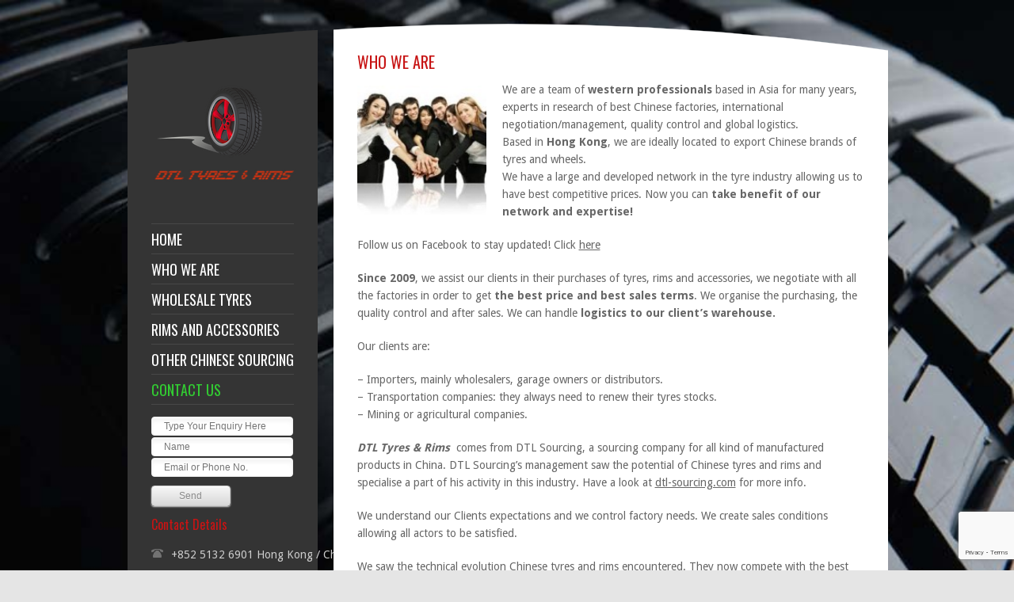

--- FILE ---
content_type: text/html; charset=UTF-8
request_url: https://dtl-chinese-tyres.com/discount-wholesale-tyres-rims-who/
body_size: 8860
content:
<!DOCTYPE html PUBLIC "-//W3C//DTD XHTML 1.0 Strict//EN" "http://www.w3.org/TR/xhtml1/DTD/xhtml1-strict.dtd">
<html xmlns="http://www.w3.org/1999/xhtml" lang="en-US">  
<head>
<meta http-equiv="Content-Type" content="text/html; charset=UTF-8" />
<meta name="google-site-verification" content="W1CoRLWchHSAt-a0_LGls0sJXeYe0F5b9UoPxEMescM" />
<meta name="viewport" content="width=device-width, initial-scale=1, maximum-scale=1, text-size=normal">
<meta type="description" content="Wholesale Tyres and Rims. Shipped from Asia around the Globe. We export Quality, Tyres and Rims at Unbelievably Affordable Prices. Ask us for a Quote Today!">
 
<link rel="icon" type="image/png" href="https://dtl-chinese-tyres.com/wp-content/uploads/2014/07/favicon_16.ico">
<title>  WHO WE ARE</title>
<link rel="alternate" type="application/rss+xml" title="Chinese Wholesale Tyres and Rims &#8211; DTL Tyres &amp; Rims RSS Feed" href="https://dtl-chinese-tyres.com/feed/" />
<link rel="alternate" type="application/atom+xml" title="Chinese Wholesale Tyres and Rims &#8211; DTL Tyres &amp; Rims Atom Feed" href="https://dtl-chinese-tyres.com/feed/atom/" />
<link rel="pingback" href="https://dtl-chinese-tyres.com/xmlrpc.php" /> 

		  
<meta name='robots' content='max-image-preview:large' />
	<style>img:is([sizes="auto" i], [sizes^="auto," i]) { contain-intrinsic-size: 3000px 1500px }</style>
	<link rel="alternate" type="application/rss+xml" title="Chinese Wholesale Tyres and Rims - DTL Tyres &amp; Rims &raquo; Feed" href="https://dtl-chinese-tyres.com/feed/" />
<link rel="alternate" type="application/rss+xml" title="Chinese Wholesale Tyres and Rims - DTL Tyres &amp; Rims &raquo; Comments Feed" href="https://dtl-chinese-tyres.com/comments/feed/" />
<link rel="alternate" type="application/rss+xml" title="Chinese Wholesale Tyres and Rims - DTL Tyres &amp; Rims &raquo; WHO WE ARE Comments Feed" href="https://dtl-chinese-tyres.com/discount-wholesale-tyres-rims-who/feed/" />
<script type="text/javascript">
/* <![CDATA[ */
window._wpemojiSettings = {"baseUrl":"https:\/\/s.w.org\/images\/core\/emoji\/15.0.3\/72x72\/","ext":".png","svgUrl":"https:\/\/s.w.org\/images\/core\/emoji\/15.0.3\/svg\/","svgExt":".svg","source":{"concatemoji":"https:\/\/dtl-chinese-tyres.com\/wp-includes\/js\/wp-emoji-release.min.js?ver=6.7.4"}};
/*! This file is auto-generated */
!function(i,n){var o,s,e;function c(e){try{var t={supportTests:e,timestamp:(new Date).valueOf()};sessionStorage.setItem(o,JSON.stringify(t))}catch(e){}}function p(e,t,n){e.clearRect(0,0,e.canvas.width,e.canvas.height),e.fillText(t,0,0);var t=new Uint32Array(e.getImageData(0,0,e.canvas.width,e.canvas.height).data),r=(e.clearRect(0,0,e.canvas.width,e.canvas.height),e.fillText(n,0,0),new Uint32Array(e.getImageData(0,0,e.canvas.width,e.canvas.height).data));return t.every(function(e,t){return e===r[t]})}function u(e,t,n){switch(t){case"flag":return n(e,"\ud83c\udff3\ufe0f\u200d\u26a7\ufe0f","\ud83c\udff3\ufe0f\u200b\u26a7\ufe0f")?!1:!n(e,"\ud83c\uddfa\ud83c\uddf3","\ud83c\uddfa\u200b\ud83c\uddf3")&&!n(e,"\ud83c\udff4\udb40\udc67\udb40\udc62\udb40\udc65\udb40\udc6e\udb40\udc67\udb40\udc7f","\ud83c\udff4\u200b\udb40\udc67\u200b\udb40\udc62\u200b\udb40\udc65\u200b\udb40\udc6e\u200b\udb40\udc67\u200b\udb40\udc7f");case"emoji":return!n(e,"\ud83d\udc26\u200d\u2b1b","\ud83d\udc26\u200b\u2b1b")}return!1}function f(e,t,n){var r="undefined"!=typeof WorkerGlobalScope&&self instanceof WorkerGlobalScope?new OffscreenCanvas(300,150):i.createElement("canvas"),a=r.getContext("2d",{willReadFrequently:!0}),o=(a.textBaseline="top",a.font="600 32px Arial",{});return e.forEach(function(e){o[e]=t(a,e,n)}),o}function t(e){var t=i.createElement("script");t.src=e,t.defer=!0,i.head.appendChild(t)}"undefined"!=typeof Promise&&(o="wpEmojiSettingsSupports",s=["flag","emoji"],n.supports={everything:!0,everythingExceptFlag:!0},e=new Promise(function(e){i.addEventListener("DOMContentLoaded",e,{once:!0})}),new Promise(function(t){var n=function(){try{var e=JSON.parse(sessionStorage.getItem(o));if("object"==typeof e&&"number"==typeof e.timestamp&&(new Date).valueOf()<e.timestamp+604800&&"object"==typeof e.supportTests)return e.supportTests}catch(e){}return null}();if(!n){if("undefined"!=typeof Worker&&"undefined"!=typeof OffscreenCanvas&&"undefined"!=typeof URL&&URL.createObjectURL&&"undefined"!=typeof Blob)try{var e="postMessage("+f.toString()+"("+[JSON.stringify(s),u.toString(),p.toString()].join(",")+"));",r=new Blob([e],{type:"text/javascript"}),a=new Worker(URL.createObjectURL(r),{name:"wpTestEmojiSupports"});return void(a.onmessage=function(e){c(n=e.data),a.terminate(),t(n)})}catch(e){}c(n=f(s,u,p))}t(n)}).then(function(e){for(var t in e)n.supports[t]=e[t],n.supports.everything=n.supports.everything&&n.supports[t],"flag"!==t&&(n.supports.everythingExceptFlag=n.supports.everythingExceptFlag&&n.supports[t]);n.supports.everythingExceptFlag=n.supports.everythingExceptFlag&&!n.supports.flag,n.DOMReady=!1,n.readyCallback=function(){n.DOMReady=!0}}).then(function(){return e}).then(function(){var e;n.supports.everything||(n.readyCallback(),(e=n.source||{}).concatemoji?t(e.concatemoji):e.wpemoji&&e.twemoji&&(t(e.twemoji),t(e.wpemoji)))}))}((window,document),window._wpemojiSettings);
/* ]]> */
</script>
<link rel='stylesheet' id='theme-reset-css' href='https://dtl-chinese-tyres.com/wp-content/themes/rttheme15/css/reset.css?ver=6.7.4' type='text/css' media='all' />
<link rel='stylesheet' id='theme-style-all-css' href='https://dtl-chinese-tyres.com/wp-content/themes/rttheme15/css/style.css?ver=6.7.4' type='text/css' media='all' />
<link rel='stylesheet' id='prettyPhoto-css' href='https://dtl-chinese-tyres.com/wp-content/themes/rttheme15/css/prettyPhoto.css?ver=6.7.4' type='text/css' media='screen' />
<link rel='stylesheet' id='jquery-popeye-style-css' href='https://dtl-chinese-tyres.com/wp-content/themes/rttheme15/css/jquery.popeye.style.css?ver=6.7.4' type='text/css' media='all' />
<link rel='stylesheet' id='jquery-popeye-css' href='https://dtl-chinese-tyres.com/wp-content/themes/rttheme15/css/jquery.popeye.css?ver=6.7.4' type='text/css' media='all' />
<link rel='stylesheet' id='jquery-colortip-css' href='https://dtl-chinese-tyres.com/wp-content/themes/rttheme15/css/colortip-1.0-jquery.css?ver=6.7.4' type='text/css' media='all' />
<link rel='stylesheet' id='jquery-flex-slider-css' href='https://dtl-chinese-tyres.com/wp-content/themes/rttheme15/css/flexslider.css?ver=6.7.4' type='text/css' media='all' />
<link rel='stylesheet' id='theme-responsive-layout-css' href='https://dtl-chinese-tyres.com/wp-content/themes/rttheme15/css/responsive.css?ver=6.7.4' type='text/css' media='all' />
<!--[if IE 7]>
<link rel='stylesheet' id='theme-ie7-css' href='https://dtl-chinese-tyres.com/wp-content/themes/rttheme15/css/ie7.css?ver=6.7.4' type='text/css' media='screen' />
<![endif]-->
<!--[if lte IE 8]>
<link rel='stylesheet' id='theme-lte8-css' href='https://dtl-chinese-tyres.com/wp-content/themes/rttheme15/css/ie.css?ver=6.7.4' type='text/css' media='screen' />
<![endif]-->
<link rel='stylesheet' id='theme-style-css' href='https://dtl-chinese-tyres.com/wp-content/themes/rttheme15/style.css?ver=6.7.4' type='text/css' media='all' />
<style id='wp-emoji-styles-inline-css' type='text/css'>

	img.wp-smiley, img.emoji {
		display: inline !important;
		border: none !important;
		box-shadow: none !important;
		height: 1em !important;
		width: 1em !important;
		margin: 0 0.07em !important;
		vertical-align: -0.1em !important;
		background: none !important;
		padding: 0 !important;
	}
</style>
<link rel='stylesheet' id='wp-block-library-css' href='https://dtl-chinese-tyres.com/wp-includes/css/dist/block-library/style.min.css?ver=6.7.4' type='text/css' media='all' />
<style id='classic-theme-styles-inline-css' type='text/css'>
/*! This file is auto-generated */
.wp-block-button__link{color:#fff;background-color:#32373c;border-radius:9999px;box-shadow:none;text-decoration:none;padding:calc(.667em + 2px) calc(1.333em + 2px);font-size:1.125em}.wp-block-file__button{background:#32373c;color:#fff;text-decoration:none}
</style>
<style id='global-styles-inline-css' type='text/css'>
:root{--wp--preset--aspect-ratio--square: 1;--wp--preset--aspect-ratio--4-3: 4/3;--wp--preset--aspect-ratio--3-4: 3/4;--wp--preset--aspect-ratio--3-2: 3/2;--wp--preset--aspect-ratio--2-3: 2/3;--wp--preset--aspect-ratio--16-9: 16/9;--wp--preset--aspect-ratio--9-16: 9/16;--wp--preset--color--black: #000000;--wp--preset--color--cyan-bluish-gray: #abb8c3;--wp--preset--color--white: #ffffff;--wp--preset--color--pale-pink: #f78da7;--wp--preset--color--vivid-red: #cf2e2e;--wp--preset--color--luminous-vivid-orange: #ff6900;--wp--preset--color--luminous-vivid-amber: #fcb900;--wp--preset--color--light-green-cyan: #7bdcb5;--wp--preset--color--vivid-green-cyan: #00d084;--wp--preset--color--pale-cyan-blue: #8ed1fc;--wp--preset--color--vivid-cyan-blue: #0693e3;--wp--preset--color--vivid-purple: #9b51e0;--wp--preset--gradient--vivid-cyan-blue-to-vivid-purple: linear-gradient(135deg,rgba(6,147,227,1) 0%,rgb(155,81,224) 100%);--wp--preset--gradient--light-green-cyan-to-vivid-green-cyan: linear-gradient(135deg,rgb(122,220,180) 0%,rgb(0,208,130) 100%);--wp--preset--gradient--luminous-vivid-amber-to-luminous-vivid-orange: linear-gradient(135deg,rgba(252,185,0,1) 0%,rgba(255,105,0,1) 100%);--wp--preset--gradient--luminous-vivid-orange-to-vivid-red: linear-gradient(135deg,rgba(255,105,0,1) 0%,rgb(207,46,46) 100%);--wp--preset--gradient--very-light-gray-to-cyan-bluish-gray: linear-gradient(135deg,rgb(238,238,238) 0%,rgb(169,184,195) 100%);--wp--preset--gradient--cool-to-warm-spectrum: linear-gradient(135deg,rgb(74,234,220) 0%,rgb(151,120,209) 20%,rgb(207,42,186) 40%,rgb(238,44,130) 60%,rgb(251,105,98) 80%,rgb(254,248,76) 100%);--wp--preset--gradient--blush-light-purple: linear-gradient(135deg,rgb(255,206,236) 0%,rgb(152,150,240) 100%);--wp--preset--gradient--blush-bordeaux: linear-gradient(135deg,rgb(254,205,165) 0%,rgb(254,45,45) 50%,rgb(107,0,62) 100%);--wp--preset--gradient--luminous-dusk: linear-gradient(135deg,rgb(255,203,112) 0%,rgb(199,81,192) 50%,rgb(65,88,208) 100%);--wp--preset--gradient--pale-ocean: linear-gradient(135deg,rgb(255,245,203) 0%,rgb(182,227,212) 50%,rgb(51,167,181) 100%);--wp--preset--gradient--electric-grass: linear-gradient(135deg,rgb(202,248,128) 0%,rgb(113,206,126) 100%);--wp--preset--gradient--midnight: linear-gradient(135deg,rgb(2,3,129) 0%,rgb(40,116,252) 100%);--wp--preset--font-size--small: 13px;--wp--preset--font-size--medium: 20px;--wp--preset--font-size--large: 36px;--wp--preset--font-size--x-large: 42px;--wp--preset--spacing--20: 0.44rem;--wp--preset--spacing--30: 0.67rem;--wp--preset--spacing--40: 1rem;--wp--preset--spacing--50: 1.5rem;--wp--preset--spacing--60: 2.25rem;--wp--preset--spacing--70: 3.38rem;--wp--preset--spacing--80: 5.06rem;--wp--preset--shadow--natural: 6px 6px 9px rgba(0, 0, 0, 0.2);--wp--preset--shadow--deep: 12px 12px 50px rgba(0, 0, 0, 0.4);--wp--preset--shadow--sharp: 6px 6px 0px rgba(0, 0, 0, 0.2);--wp--preset--shadow--outlined: 6px 6px 0px -3px rgba(255, 255, 255, 1), 6px 6px rgba(0, 0, 0, 1);--wp--preset--shadow--crisp: 6px 6px 0px rgba(0, 0, 0, 1);}:where(.is-layout-flex){gap: 0.5em;}:where(.is-layout-grid){gap: 0.5em;}body .is-layout-flex{display: flex;}.is-layout-flex{flex-wrap: wrap;align-items: center;}.is-layout-flex > :is(*, div){margin: 0;}body .is-layout-grid{display: grid;}.is-layout-grid > :is(*, div){margin: 0;}:where(.wp-block-columns.is-layout-flex){gap: 2em;}:where(.wp-block-columns.is-layout-grid){gap: 2em;}:where(.wp-block-post-template.is-layout-flex){gap: 1.25em;}:where(.wp-block-post-template.is-layout-grid){gap: 1.25em;}.has-black-color{color: var(--wp--preset--color--black) !important;}.has-cyan-bluish-gray-color{color: var(--wp--preset--color--cyan-bluish-gray) !important;}.has-white-color{color: var(--wp--preset--color--white) !important;}.has-pale-pink-color{color: var(--wp--preset--color--pale-pink) !important;}.has-vivid-red-color{color: var(--wp--preset--color--vivid-red) !important;}.has-luminous-vivid-orange-color{color: var(--wp--preset--color--luminous-vivid-orange) !important;}.has-luminous-vivid-amber-color{color: var(--wp--preset--color--luminous-vivid-amber) !important;}.has-light-green-cyan-color{color: var(--wp--preset--color--light-green-cyan) !important;}.has-vivid-green-cyan-color{color: var(--wp--preset--color--vivid-green-cyan) !important;}.has-pale-cyan-blue-color{color: var(--wp--preset--color--pale-cyan-blue) !important;}.has-vivid-cyan-blue-color{color: var(--wp--preset--color--vivid-cyan-blue) !important;}.has-vivid-purple-color{color: var(--wp--preset--color--vivid-purple) !important;}.has-black-background-color{background-color: var(--wp--preset--color--black) !important;}.has-cyan-bluish-gray-background-color{background-color: var(--wp--preset--color--cyan-bluish-gray) !important;}.has-white-background-color{background-color: var(--wp--preset--color--white) !important;}.has-pale-pink-background-color{background-color: var(--wp--preset--color--pale-pink) !important;}.has-vivid-red-background-color{background-color: var(--wp--preset--color--vivid-red) !important;}.has-luminous-vivid-orange-background-color{background-color: var(--wp--preset--color--luminous-vivid-orange) !important;}.has-luminous-vivid-amber-background-color{background-color: var(--wp--preset--color--luminous-vivid-amber) !important;}.has-light-green-cyan-background-color{background-color: var(--wp--preset--color--light-green-cyan) !important;}.has-vivid-green-cyan-background-color{background-color: var(--wp--preset--color--vivid-green-cyan) !important;}.has-pale-cyan-blue-background-color{background-color: var(--wp--preset--color--pale-cyan-blue) !important;}.has-vivid-cyan-blue-background-color{background-color: var(--wp--preset--color--vivid-cyan-blue) !important;}.has-vivid-purple-background-color{background-color: var(--wp--preset--color--vivid-purple) !important;}.has-black-border-color{border-color: var(--wp--preset--color--black) !important;}.has-cyan-bluish-gray-border-color{border-color: var(--wp--preset--color--cyan-bluish-gray) !important;}.has-white-border-color{border-color: var(--wp--preset--color--white) !important;}.has-pale-pink-border-color{border-color: var(--wp--preset--color--pale-pink) !important;}.has-vivid-red-border-color{border-color: var(--wp--preset--color--vivid-red) !important;}.has-luminous-vivid-orange-border-color{border-color: var(--wp--preset--color--luminous-vivid-orange) !important;}.has-luminous-vivid-amber-border-color{border-color: var(--wp--preset--color--luminous-vivid-amber) !important;}.has-light-green-cyan-border-color{border-color: var(--wp--preset--color--light-green-cyan) !important;}.has-vivid-green-cyan-border-color{border-color: var(--wp--preset--color--vivid-green-cyan) !important;}.has-pale-cyan-blue-border-color{border-color: var(--wp--preset--color--pale-cyan-blue) !important;}.has-vivid-cyan-blue-border-color{border-color: var(--wp--preset--color--vivid-cyan-blue) !important;}.has-vivid-purple-border-color{border-color: var(--wp--preset--color--vivid-purple) !important;}.has-vivid-cyan-blue-to-vivid-purple-gradient-background{background: var(--wp--preset--gradient--vivid-cyan-blue-to-vivid-purple) !important;}.has-light-green-cyan-to-vivid-green-cyan-gradient-background{background: var(--wp--preset--gradient--light-green-cyan-to-vivid-green-cyan) !important;}.has-luminous-vivid-amber-to-luminous-vivid-orange-gradient-background{background: var(--wp--preset--gradient--luminous-vivid-amber-to-luminous-vivid-orange) !important;}.has-luminous-vivid-orange-to-vivid-red-gradient-background{background: var(--wp--preset--gradient--luminous-vivid-orange-to-vivid-red) !important;}.has-very-light-gray-to-cyan-bluish-gray-gradient-background{background: var(--wp--preset--gradient--very-light-gray-to-cyan-bluish-gray) !important;}.has-cool-to-warm-spectrum-gradient-background{background: var(--wp--preset--gradient--cool-to-warm-spectrum) !important;}.has-blush-light-purple-gradient-background{background: var(--wp--preset--gradient--blush-light-purple) !important;}.has-blush-bordeaux-gradient-background{background: var(--wp--preset--gradient--blush-bordeaux) !important;}.has-luminous-dusk-gradient-background{background: var(--wp--preset--gradient--luminous-dusk) !important;}.has-pale-ocean-gradient-background{background: var(--wp--preset--gradient--pale-ocean) !important;}.has-electric-grass-gradient-background{background: var(--wp--preset--gradient--electric-grass) !important;}.has-midnight-gradient-background{background: var(--wp--preset--gradient--midnight) !important;}.has-small-font-size{font-size: var(--wp--preset--font-size--small) !important;}.has-medium-font-size{font-size: var(--wp--preset--font-size--medium) !important;}.has-large-font-size{font-size: var(--wp--preset--font-size--large) !important;}.has-x-large-font-size{font-size: var(--wp--preset--font-size--x-large) !important;}
:where(.wp-block-post-template.is-layout-flex){gap: 1.25em;}:where(.wp-block-post-template.is-layout-grid){gap: 1.25em;}
:where(.wp-block-columns.is-layout-flex){gap: 2em;}:where(.wp-block-columns.is-layout-grid){gap: 2em;}
:root :where(.wp-block-pullquote){font-size: 1.5em;line-height: 1.6;}
</style>
<link rel='stylesheet' id='contact-form-7-css' href='https://dtl-chinese-tyres.com/wp-content/plugins/contact-form-7/includes/css/styles.css?ver=6.1.4' type='text/css' media='all' />
<script type="text/javascript" src="https://dtl-chinese-tyres.com/wp-includes/js/jquery/jquery.min.js?ver=3.7.1" id="jquery-core-js"></script>
<script type="text/javascript" src="https://dtl-chinese-tyres.com/wp-includes/js/jquery/jquery-migrate.min.js?ver=3.4.1" id="jquery-migrate-js"></script>
<script type="text/javascript" src="https://dtl-chinese-tyres.com/wp-content/themes/rttheme15/js/jquery.easing.1.3.js?ver=6.7.4" id="jquery-easing-js"></script>
<script type="text/javascript" src="https://dtl-chinese-tyres.com/wp-content/themes/rttheme15/js/jquery.tools.min.js?ver=6.7.4" id="jquery-tools-js"></script>
<script type="text/javascript" src="https://dtl-chinese-tyres.com/wp-content/themes/rttheme15/js/jquery.prettyPhoto.js?ver=6.7.4" id="jquery-prettyphoto-js"></script>
<script type="text/javascript" src="https://dtl-chinese-tyres.com/wp-content/themes/rttheme15/js/menu_min.js?ver=6.7.4" id="jquery-menu-exp-js"></script>
<script type="text/javascript" src="https://dtl-chinese-tyres.com/wp-content/themes/rttheme15/js/colortip-1.0-jquery.js?ver=6.7.4" id="jquery-colortip-js"></script>
<script type="text/javascript" src="https://dtl-chinese-tyres.com/wp-content/themes/rttheme15/js/jquery.popeye-2.1.min.js?ver=6.7.4" id="jquery-popeye-js"></script>
<script type="text/javascript" src="https://dtl-chinese-tyres.com/wp-content/themes/rttheme15/js/jquery.flexslider-min.js?ver=6.7.4" id="jquery-flexslider-js"></script>
<link rel="https://api.w.org/" href="https://dtl-chinese-tyres.com/wp-json/" /><link rel="alternate" title="JSON" type="application/json" href="https://dtl-chinese-tyres.com/wp-json/wp/v2/pages/10" /><link rel="EditURI" type="application/rsd+xml" title="RSD" href="https://dtl-chinese-tyres.com/xmlrpc.php?rsd" />
<meta name="generator" content="WordPress 6.7.4" />
<link rel="canonical" href="https://dtl-chinese-tyres.com/discount-wholesale-tyres-rims-who/" />
<link rel='shortlink' href='https://dtl-chinese-tyres.com/?p=10' />
<link rel="alternate" title="oEmbed (JSON)" type="application/json+oembed" href="https://dtl-chinese-tyres.com/wp-json/oembed/1.0/embed?url=https%3A%2F%2Fdtl-chinese-tyres.com%2Fdiscount-wholesale-tyres-rims-who%2F" />
<link rel="alternate" title="oEmbed (XML)" type="text/xml+oembed" href="https://dtl-chinese-tyres.com/wp-json/oembed/1.0/embed?url=https%3A%2F%2Fdtl-chinese-tyres.com%2Fdiscount-wholesale-tyres-rims-who%2F&#038;format=xml" />

<link href="https://fonts.googleapis.com/css?family=Droid+Sans:400,700&amp;v2" rel="stylesheet" type="text/css" />

<link href="https://fonts.googleapis.com/css?family=Oswald&amp;v1" rel="stylesheet" type="text/css" />

<link href="https://fonts.googleapis.com/css?family=Droid+Serif:400,400italic&amp;v2" rel="stylesheet" type="text/css" />
<style type="text/css">	.sidebar_content,.content{font-family:Droid Sans, arial, serif !important;}</style>
<style type="text/css">	h1,h2,h3,h4,h5,h6,.desc .title,.nivo-title, .nivo-text, #slider .desc {font-family:Oswald, arial, serif;}</style>
<style type="text/css">	#navigation > ul > li > a {font-family:Oswald, arial, serif;}</style>

		<script type="text/javascript">
		 /* <![CDATA[ */ 
		 	var rttheme_template_dir = "https://dtl-chinese-tyres.com/wp-content/themes/rttheme15";
		 	var rttheme_slider_timeout = 3*1000;
		 	var rttheme_slider_effect = "fade" ;
		 	var rttheme_slider_buttons = "on" ;  
		 	var rttheme_flex_slider_effect = "slide" ; 	 
		 	var rttheme_nivo_slider_effect = "random" ; 	 
		/* ]]> */	
		</script>
		<style type="text/css">#wrapper{ background-position:center 0px!important; }	body {font-size:11px;line-height:160%;}	#navigation > ul > li > a {font-size:12px;}#navigation ul li.current_page_item a, #navigation ul li.current-menu-ancestor a, #navigation ul ul li a {color:#ffffff !important;}#navigation a:hover, #navigation ul li.current_page_item a:hover {color:#c71414 !important;}#slider, #slider_area, .slide{ height:150px !important; }h1{ font-size:16px;line-height:140%; }.title h4{font-size:12px;line-height:140%;}body #container h1,body #container h2,body #container h3,body #container h4,body #container h5,body #container h6, body #container h1 a, body #container h2 a, body #container h3 a, body #container h4 a, body #container h5 a, body #container h6 a{color:#c71414 !important;}body #container .content h1 a:hover,body #container .content h2 a:hover,body #container .content h3 a:hover,body #container .content h4 a:hover,body #container .content h5 a:hover,body #container .content h6 a:hover{ background:#c71414;color:#fff !important;}.ppy-outer{background:white;}

.ppy.product .ppy-stage {
    background-position-x: 0px !important;
}</style><style type="text/css" id="custom-background-css">
body.custom-background { background-image: url("https://dtl-chinese-tyres.com/wp-content/uploads/2014/11/Chinesetyre.jpg"); background-position: left top; background-size: cover; background-repeat: no-repeat; background-attachment: fixed; }
</style>
			<style type="text/css" id="wp-custom-css">
			#sidebar{float:right !important;}
.content_bottom{display:none;}
.content{padding: 0 30px 120px 30px !important;}		</style>
		 
</head>
<body data-rsssl=1 class="page-template-default page page-id-10 custom-background default-skin responsive">

<!-- background wrapper -->
<div id="container">

	
		
	<!-- wrapper -->
	<div id="wrapper">	

		<div id="mobile_header">
		<!-- logo -->
		<div id="mobile_logo">
							<a href="https://dtl-chinese-tyres.com" title="Chinese Wholesale Tyres and Rims &#8211; DTL Tyres &amp; Rims"><img src="https://dtl-chinese-tyres.com/wp-content/uploads/2014/08/logo-red2.png" alt="Chinese Wholesale Tyres and Rims &#8211; DTL Tyres &amp; Rims" class="png" /></a>
					</div>
		<!-- /logo --> 

 		  
			<!-- Mobile Menu --> 
			<div id="MobileMainNavigation-Background" class="menu-rt-theme-main-navigation-menu-container"><select id="MobileMainNavigation" class="menu dropdown-menu"><option value="" class="blank">&#8212; Main Menu &#8212;</option><option class="menu-item menu-item-type-custom menu-item-object-custom menu-item-home menu-item-1415 menu-item-depth-0" value="https://dtl-chinese-tyres.com/">HOME</option>
<option class="menu-item menu-item-type-post_type menu-item-object-page current-menu-item page_item page-item-10 current_page_item menu-item-1396 menu-item-depth-0" value="https://dtl-chinese-tyres.com/discount-wholesale-tyres-rims-who/" selected="selected">WHO WE ARE</option>
<option class="menu-item menu-item-type-post_type menu-item-object-page menu-item-1417 menu-item-depth-0" value="https://dtl-chinese-tyres.com/tyres/">WHOLESALE TYRES</option>
<option class="menu-item menu-item-type-post_type menu-item-object-page menu-item-1416 menu-item-depth-0" value="https://dtl-chinese-tyres.com/rims/">RIMS AND ACCESSORIES</option>
<option class="menu-item menu-item-type-custom menu-item-object-custom menu-item-2189 menu-item-depth-0" value="http://dtl-sourcing.com">OTHER CHINESE SOURCING</option>
<option class="menu-item menu-item-type-post_type menu-item-object-page menu-item-1404 menu-item-depth-0" value="https://dtl-chinese-tyres.com/contact/">CONTACT US</option>
</select></div>			<!-- / Mobile Menu -->    
			
	</div>
	
	<!-- content -->
	<div id="content">

				<div class="content_top   "></div>
		<div class="content"> 
			
				
		
	<!-- slider -->
		<!-- / slider -->
	 

	<!-- page title --> 
			<div class="head_text"><h2>WHO WE ARE</h2></div><!-- / page title -->  
		
			
		 
						
												
				<p style="text-align: left;">We are a team of<img decoding="async" class="alignleft  wp-image-255" src="https://dtl-pneus-chinois.com/wp-content/uploads/2013/07/team-150x150.jpeg" alt="team" width="163" height="163" /> <strong>western professionals</strong> based in Asia for many years, experts in research of best Chinese factories, international negotiation/management, quality control and global logistics.<br />
Based in <strong>Hong Kong</strong>, we are ideally located to export Chinese brands of tyres and wheels.<br />
We have a large and developed network in the tyre industry allowing us to have best competitive prices. Now you can <strong>take benefit of our network and expertise!</strong></p>
<p style="text-align: left;">Follow us on Facebook to stay updated! Click <a href="https://www.facebook.com/DTLtyres" target="_blank">here</a></p>
<p style="text-align: left;"><strong>Since 2009</strong>, we assist our clients in their purchases of tyres, rims and accessories, we negotiate with all the factories in order to get <strong>the best price and best sales terms</strong>. We organise the purchasing, the quality control and after sales. We can handle <strong>logistics to our client&#8217;s warehouse.</strong></p>
<p>Our clients are:</p>
<p>&#8211; Importers, mainly wholesalers, garage owners or distributors.<br />
&#8211; Transportation companies: they always need to renew their tyres stocks.<br />
&#8211; Mining or agricultural companies.</p>
<p><em><strong>DTL Tyres &amp; Rims</strong></em>  comes from DTL Sourcing, a sourcing company for all kind of manufactured products in China. DTL Sourcing&#8217;s management saw the potential of Chinese tyres and rims and specialise a part of his activity in this industry. Have a look at <a href="https://dtl-sourcing.com/en">dtl-sourcing.com</a> for more info.</p>
<p>We understand our Clients expectations and we control factory needs. We create sales conditions allowing all actors to be satisfied.</p>
<p>We saw the technical evolution Chinese tyres and rims encountered. They now compete with the best global premium brands</p>
<p><img decoding="async" class="alignright" src="https://dtl-pneus-chinois.com/wp-content/uploads/2013/07/china--150x150.jpeg" alt="china" width="150" height="150" /></p>
<p><strong>The exportation of Chinese tyres has a 4,1% increase in 2012, around 16 billion of USD. 30% of imported tyres in Europe came form China in 2011.</strong></p>
<p dir="ltr">Chinese brands represent more than 10% of the global production of tyres and it is increasing every year (10% growth per year)</p>
<p dir="ltr"><strong>This is the best of the moments to invest in Chinese brand tyres!</strong></p>
<p dir="ltr"><em>&#8220;We assure the best service, flexibility and availability to all our clients, we hope to serve you soon!&#8221;</em> Flavien Serra &#8211; CEO</p>
<p dir="ltr"><img fetchpriority="high" decoding="async" class="alignleft size-large wp-image-1622" src="https://dtl-chinese-tyres.com/wp-content/uploads/2013/07/Flavien-Serra-zoom-in-1024x388.jpg" alt="Flavien Serra - zoom in" width="620" height="234" srcset="https://dtl-chinese-tyres.com/wp-content/uploads/2013/07/Flavien-Serra-zoom-in-1024x388.jpg 1024w, https://dtl-chinese-tyres.com/wp-content/uploads/2013/07/Flavien-Serra-zoom-in-300x113.jpg 300w" sizes="(max-width: 620px) 100vw, 620px" /></p>
<p>&nbsp;</p>								    
						

				
		

		

		 
    
</div>
		</div>
		<div class="content_bottom"></div>		</div>


<!-- sidebar -->
	<div id="sidebar">
	
	<div class="sidebar_top"></div>	<div class="sidebar_content">
	
		<!-- logo -->
		<div id="logo">
							<a href="https://dtl-chinese-tyres.com" title="Chinese Wholesale Tyres and Rims &#8211; DTL Tyres &amp; Rims"><img src="https://dtl-chinese-tyres.com/wp-content/uploads/2014/08/logo-red2.png" alt="Chinese Wholesale Tyres and Rims &#8211; DTL Tyres &amp; Rims" class="png" /></a>
					</div>
		<!-- /logo -->
		<div class="clear"></div>
		
		
		
			<!-- Navigation -->
			<div id="navigation" class="menu-rt-theme-main-navigation-menu-container"><ul id="menu-rt-theme-main-navigation-menu" class=""><li id="menu-item-1415" class="menu-item menu-item-type-custom menu-item-object-custom menu-item-home menu-item-1415 first"><a href="https://dtl-chinese-tyres.com/">HOME</a></li>
<li id="menu-item-1396" class="menu-item menu-item-type-post_type menu-item-object-page current-menu-item page_item page-item-10 current_page_item menu-item-1396"><a href="https://dtl-chinese-tyres.com/discount-wholesale-tyres-rims-who/" aria-current="page">WHO WE ARE</a></li>
<li id="menu-item-1417" class="menu-item menu-item-type-post_type menu-item-object-page menu-item-1417"><a href="https://dtl-chinese-tyres.com/tyres/">WHOLESALE TYRES</a></li>
<li id="menu-item-1416" class="menu-item menu-item-type-post_type menu-item-object-page menu-item-1416"><a href="https://dtl-chinese-tyres.com/rims/">RIMS AND ACCESSORIES</a></li>
<li id="menu-item-2189" class="menu-item menu-item-type-custom menu-item-object-custom menu-item-2189"><a href="http://dtl-sourcing.com">OTHER CHINESE SOURCING</a></li>
<li id="menu-item-1404" class="menu-item menu-item-type-post_type menu-item-object-page menu-item-1404"><a href="https://dtl-chinese-tyres.com/contact/">CONTACT US</a></li>
</ul></div>			<!-- / Navigation -->

		
		<div class="box dynamic_sidebar widget  widget_text">			<div class="textwidget"><div class="sidebarcontactform">
<div class="wpcf7 no-js" id="wpcf7-f2147-o1" lang="en-US" dir="ltr" data-wpcf7-id="2147">
<div class="screen-reader-response"><p role="status" aria-live="polite" aria-atomic="true"></p> <ul></ul></div>
<form action="/discount-wholesale-tyres-rims-who/#wpcf7-f2147-o1" method="post" class="wpcf7-form init" aria-label="Contact form" novalidate="novalidate" data-status="init">
<fieldset class="hidden-fields-container"><input type="hidden" name="_wpcf7" value="2147" /><input type="hidden" name="_wpcf7_version" value="6.1.4" /><input type="hidden" name="_wpcf7_locale" value="en_US" /><input type="hidden" name="_wpcf7_unit_tag" value="wpcf7-f2147-o1" /><input type="hidden" name="_wpcf7_container_post" value="0" /><input type="hidden" name="_wpcf7_posted_data_hash" value="" /><input type="hidden" name="_wpcf7_recaptcha_response" value="" />
</fieldset>
<p><span class="wpcf7-form-control-wrap" data-name="your-subject"><input size="40" maxlength="400" class="wpcf7-form-control wpcf7-text" aria-invalid="false" placeholder="Type Your Enquiry Here" value="" type="text" name="your-subject" /></span>
</p>
<p><span class="wpcf7-form-control-wrap" data-name="your-name"><input size="40" maxlength="400" class="wpcf7-form-control wpcf7-text wpcf7-validates-as-required" aria-required="true" aria-invalid="false" placeholder="Name" value="" type="text" name="your-name" /></span>
</p>
<p><span class="wpcf7-form-control-wrap" data-name="your-email"><input size="40" maxlength="400" class="wpcf7-form-control wpcf7-text wpcf7-validates-as-required" aria-required="true" aria-invalid="false" placeholder="Email or Phone No." value="" type="text" name="your-email" /></span>
</p>
<p><input class="wpcf7-form-control wpcf7-submit has-spinner" type="submit" value="Send" />
</p><div class="wpcf7-response-output" aria-hidden="true"></div>
</form>
</div>
</div></div>
		</div><div class="box dynamic_sidebar widget  widget_contact_info"><h4>Contact Details</h4><ul class="contact_list"><li class="phone">+852 5132 6901 Hong Kong / China</li><li class="mail"><a href="mailto:contact@dtlchinesetyrescom.kinsta.cloud">contact@dtlchinesetyrescom.kinsta.cloud</a></li><li class="contact_form_icon"><a href="https://dtl-chinese-tyres.com/contact/" title="Contact Form">Contact Form</a></li></ul></div>
		<div class="box"><ul class="social_media_icons"><li><a href="https://www.facebook.com/DTLtyres" class="j_ttip" title="Facebook"><img src="https://dtl-chinese-tyres.com/wp-content/themes/rttheme15/images/assets/social_media/icon-facebook.png" alt="" /></a></li><li><a href="https://plus.google.com/u/0/b/105990554714443565861/+Dtlchinesetyresandrims/" class="j_ttip" title="Google Plus"><img src="https://dtl-chinese-tyres.com/wp-content/themes/rttheme15/images/assets/social_media/icon-googleplus.png" alt="" /></a></li></ul></div>			
		
	<div class="clear"></div>
	</div>
	<div class="sidebar_bottom"></div>	</div>
			
	</div>
	<div class="clear"></div>

	<!-- footer --> 
	<div id="footer">

			<!-- footer links -->
			 
				<ul id="menu-rt-theme-footer-navigation-menu" class="footer_links"><li id="menu-item-1413" class="menu-item menu-item-type-custom menu-item-object-custom menu-item-home menu-item-1413 first"><a href="https://dtl-chinese-tyres.com/">HOME</a></li>
<li id="menu-item-1402" class="menu-item menu-item-type-post_type menu-item-object-page current-menu-item page_item page-item-10 current_page_item menu-item-1402"><a href="https://dtl-chinese-tyres.com/discount-wholesale-tyres-rims-who/" aria-current="page">WHO WE ARE</a></li>
<li id="menu-item-1400" class="menu-item menu-item-type-post_type menu-item-object-page menu-item-1400"><a href="https://dtl-chinese-tyres.com/tyres/">WHOLESALE TYRES</a></li>
<li id="menu-item-1399" class="menu-item menu-item-type-post_type menu-item-object-page menu-item-1399"><a href="https://dtl-chinese-tyres.com/rims/">RIMS AND ACCESSORIES</a></li>
<li id="menu-item-2188" class="menu-item menu-item-type-custom menu-item-object-custom menu-item-2188"><a href="http://dtl-sourcing.com">OTHER CHINESE SOURCING</a></li>
<li id="menu-item-1686" class="menu-item menu-item-type-post_type menu-item-object-page menu-item-1686"><a href="https://dtl-chinese-tyres.com/sitemap/">SITEMAP</a></li>
<li id="menu-item-1401" class="menu-item menu-item-type-post_type menu-item-object-page menu-item-1401"><a href="https://dtl-chinese-tyres.com/contact/">CONTACT US</a></li>
</ul>			 
			<!-- / footer links -->
				
			<!-- copyright text -->
			<div class="copyright">DTL tyres and rims - DTL Chinese tyres<br/>Securely hosted with <a href="https://eux.com.au" target="_blank"><strong>EUX.com.au</strong></a></div>
			<!-- / copyright text -->			
	</div>
	<!-- / footer --> 
	
</div>
<!-- / background wrapper --> 

<script>
  (function(i,s,o,g,r,a,m){i['GoogleAnalyticsObject']=r;i[r]=i[r]||function(){
  (i[r].q=i[r].q||[]).push(arguments)},i[r].l=1*new Date();a=s.createElement(o),
  m=s.getElementsByTagName(o)[0];a.async=1;a.src=g;m.parentNode.insertBefore(a,m)
  })(window,document,'script','//www.google-analytics.com/analytics.js','ga');

  ga('create', 'UA-57299510-1', 'auto');
  ga('require', 'displayfeatures');
  ga('send', 'pageview');

</script>	<script>
		var getElementsByClassName=function(a,b,c){if(document.getElementsByClassName){getElementsByClassName=function(a,b,c){c=c||document;var d=c.getElementsByClassName(a),e=b?new RegExp("\\b"+b+"\\b","i"):null,f=[],g;for(var h=0,i=d.length;h<i;h+=1){g=d[h];if(!e||e.test(g.nodeName)){f.push(g)}}return f}}else if(document.evaluate){getElementsByClassName=function(a,b,c){b=b||"*";c=c||document;var d=a.split(" "),e="",f="http://www.w3.org/1999/xhtml",g=document.documentElement.namespaceURI===f?f:null,h=[],i,j;for(var k=0,l=d.length;k<l;k+=1){e+="[contains(concat(' ', @class, ' '), ' "+d[k]+" ')]"}try{i=document.evaluate(".//"+b+e,c,g,0,null)}catch(m){i=document.evaluate(".//"+b+e,c,null,0,null)}while(j=i.iterateNext()){h.push(j)}return h}}else{getElementsByClassName=function(a,b,c){b=b||"*";c=c||document;var d=a.split(" "),e=[],f=b==="*"&&c.all?c.all:c.getElementsByTagName(b),g,h=[],i;for(var j=0,k=d.length;j<k;j+=1){e.push(new RegExp("(^|\\s)"+d[j]+"(\\s|$)"))}for(var l=0,m=f.length;l<m;l+=1){g=f[l];i=false;for(var n=0,o=e.length;n<o;n+=1){i=e[n].test(g.className);if(!i){break}}if(i){h.push(g)}}return h}}return getElementsByClassName(a,b,c)},
			dropdowns = getElementsByClassName( 'dropdown-menu' );
		for ( i=0; i<dropdowns.length; i++ )
			dropdowns[i].onchange = function(){ if ( this.value != '' ) window.location.href = this.value; }
	</script>
	<script type="text/javascript" src="https://dtl-chinese-tyres.com/wp-content/themes/rttheme15/js/script.js?ver=6.7.4" id="rt-theme-scripts-js"></script>
<script type="text/javascript" src="https://dtl-chinese-tyres.com/wp-includes/js/dist/hooks.min.js?ver=4d63a3d491d11ffd8ac6" id="wp-hooks-js"></script>
<script type="text/javascript" src="https://dtl-chinese-tyres.com/wp-includes/js/dist/i18n.min.js?ver=5e580eb46a90c2b997e6" id="wp-i18n-js"></script>
<script type="text/javascript" id="wp-i18n-js-after">
/* <![CDATA[ */
wp.i18n.setLocaleData( { 'text direction\u0004ltr': [ 'ltr' ] } );
/* ]]> */
</script>
<script type="text/javascript" src="https://dtl-chinese-tyres.com/wp-content/plugins/contact-form-7/includes/swv/js/index.js?ver=6.1.4" id="swv-js"></script>
<script type="text/javascript" id="contact-form-7-js-before">
/* <![CDATA[ */
var wpcf7 = {
    "api": {
        "root": "https:\/\/dtl-chinese-tyres.com\/wp-json\/",
        "namespace": "contact-form-7\/v1"
    }
};
/* ]]> */
</script>
<script type="text/javascript" src="https://dtl-chinese-tyres.com/wp-content/plugins/contact-form-7/includes/js/index.js?ver=6.1.4" id="contact-form-7-js"></script>
<script type="text/javascript" src="https://www.google.com/recaptcha/api.js?render=6LetLl0pAAAAAL6np5-tp9sLOs99IMd6y1o7BFrW&amp;ver=3.0" id="google-recaptcha-js"></script>
<script type="text/javascript" src="https://dtl-chinese-tyres.com/wp-includes/js/dist/vendor/wp-polyfill.min.js?ver=3.15.0" id="wp-polyfill-js"></script>
<script type="text/javascript" id="wpcf7-recaptcha-js-before">
/* <![CDATA[ */
var wpcf7_recaptcha = {
    "sitekey": "6LetLl0pAAAAAL6np5-tp9sLOs99IMd6y1o7BFrW",
    "actions": {
        "homepage": "homepage",
        "contactform": "contactform"
    }
};
/* ]]> */
</script>
<script type="text/javascript" src="https://dtl-chinese-tyres.com/wp-content/plugins/contact-form-7/modules/recaptcha/index.js?ver=6.1.4" id="wpcf7-recaptcha-js"></script>
<!-- Global site tag (gtag.js) - Google Analytics -->
<script async src="https://www.googletagmanager.com/gtag/js?id=UA-83619452-9"></script>
<script>
  window.dataLayer = window.dataLayer || [];
  function gtag(){dataLayer.push(arguments);}
  gtag('js', new Date());

  gtag('config', 'UA-83619452-9');
</script>

</body>
</html>

--- FILE ---
content_type: text/html; charset=utf-8
request_url: https://www.google.com/recaptcha/api2/anchor?ar=1&k=6LetLl0pAAAAAL6np5-tp9sLOs99IMd6y1o7BFrW&co=aHR0cHM6Ly9kdGwtY2hpbmVzZS10eXJlcy5jb206NDQz&hl=en&v=PoyoqOPhxBO7pBk68S4YbpHZ&size=invisible&anchor-ms=20000&execute-ms=30000&cb=8xy5ljcf4vql
body_size: 50031
content:
<!DOCTYPE HTML><html dir="ltr" lang="en"><head><meta http-equiv="Content-Type" content="text/html; charset=UTF-8">
<meta http-equiv="X-UA-Compatible" content="IE=edge">
<title>reCAPTCHA</title>
<style type="text/css">
/* cyrillic-ext */
@font-face {
  font-family: 'Roboto';
  font-style: normal;
  font-weight: 400;
  font-stretch: 100%;
  src: url(//fonts.gstatic.com/s/roboto/v48/KFO7CnqEu92Fr1ME7kSn66aGLdTylUAMa3GUBHMdazTgWw.woff2) format('woff2');
  unicode-range: U+0460-052F, U+1C80-1C8A, U+20B4, U+2DE0-2DFF, U+A640-A69F, U+FE2E-FE2F;
}
/* cyrillic */
@font-face {
  font-family: 'Roboto';
  font-style: normal;
  font-weight: 400;
  font-stretch: 100%;
  src: url(//fonts.gstatic.com/s/roboto/v48/KFO7CnqEu92Fr1ME7kSn66aGLdTylUAMa3iUBHMdazTgWw.woff2) format('woff2');
  unicode-range: U+0301, U+0400-045F, U+0490-0491, U+04B0-04B1, U+2116;
}
/* greek-ext */
@font-face {
  font-family: 'Roboto';
  font-style: normal;
  font-weight: 400;
  font-stretch: 100%;
  src: url(//fonts.gstatic.com/s/roboto/v48/KFO7CnqEu92Fr1ME7kSn66aGLdTylUAMa3CUBHMdazTgWw.woff2) format('woff2');
  unicode-range: U+1F00-1FFF;
}
/* greek */
@font-face {
  font-family: 'Roboto';
  font-style: normal;
  font-weight: 400;
  font-stretch: 100%;
  src: url(//fonts.gstatic.com/s/roboto/v48/KFO7CnqEu92Fr1ME7kSn66aGLdTylUAMa3-UBHMdazTgWw.woff2) format('woff2');
  unicode-range: U+0370-0377, U+037A-037F, U+0384-038A, U+038C, U+038E-03A1, U+03A3-03FF;
}
/* math */
@font-face {
  font-family: 'Roboto';
  font-style: normal;
  font-weight: 400;
  font-stretch: 100%;
  src: url(//fonts.gstatic.com/s/roboto/v48/KFO7CnqEu92Fr1ME7kSn66aGLdTylUAMawCUBHMdazTgWw.woff2) format('woff2');
  unicode-range: U+0302-0303, U+0305, U+0307-0308, U+0310, U+0312, U+0315, U+031A, U+0326-0327, U+032C, U+032F-0330, U+0332-0333, U+0338, U+033A, U+0346, U+034D, U+0391-03A1, U+03A3-03A9, U+03B1-03C9, U+03D1, U+03D5-03D6, U+03F0-03F1, U+03F4-03F5, U+2016-2017, U+2034-2038, U+203C, U+2040, U+2043, U+2047, U+2050, U+2057, U+205F, U+2070-2071, U+2074-208E, U+2090-209C, U+20D0-20DC, U+20E1, U+20E5-20EF, U+2100-2112, U+2114-2115, U+2117-2121, U+2123-214F, U+2190, U+2192, U+2194-21AE, U+21B0-21E5, U+21F1-21F2, U+21F4-2211, U+2213-2214, U+2216-22FF, U+2308-230B, U+2310, U+2319, U+231C-2321, U+2336-237A, U+237C, U+2395, U+239B-23B7, U+23D0, U+23DC-23E1, U+2474-2475, U+25AF, U+25B3, U+25B7, U+25BD, U+25C1, U+25CA, U+25CC, U+25FB, U+266D-266F, U+27C0-27FF, U+2900-2AFF, U+2B0E-2B11, U+2B30-2B4C, U+2BFE, U+3030, U+FF5B, U+FF5D, U+1D400-1D7FF, U+1EE00-1EEFF;
}
/* symbols */
@font-face {
  font-family: 'Roboto';
  font-style: normal;
  font-weight: 400;
  font-stretch: 100%;
  src: url(//fonts.gstatic.com/s/roboto/v48/KFO7CnqEu92Fr1ME7kSn66aGLdTylUAMaxKUBHMdazTgWw.woff2) format('woff2');
  unicode-range: U+0001-000C, U+000E-001F, U+007F-009F, U+20DD-20E0, U+20E2-20E4, U+2150-218F, U+2190, U+2192, U+2194-2199, U+21AF, U+21E6-21F0, U+21F3, U+2218-2219, U+2299, U+22C4-22C6, U+2300-243F, U+2440-244A, U+2460-24FF, U+25A0-27BF, U+2800-28FF, U+2921-2922, U+2981, U+29BF, U+29EB, U+2B00-2BFF, U+4DC0-4DFF, U+FFF9-FFFB, U+10140-1018E, U+10190-1019C, U+101A0, U+101D0-101FD, U+102E0-102FB, U+10E60-10E7E, U+1D2C0-1D2D3, U+1D2E0-1D37F, U+1F000-1F0FF, U+1F100-1F1AD, U+1F1E6-1F1FF, U+1F30D-1F30F, U+1F315, U+1F31C, U+1F31E, U+1F320-1F32C, U+1F336, U+1F378, U+1F37D, U+1F382, U+1F393-1F39F, U+1F3A7-1F3A8, U+1F3AC-1F3AF, U+1F3C2, U+1F3C4-1F3C6, U+1F3CA-1F3CE, U+1F3D4-1F3E0, U+1F3ED, U+1F3F1-1F3F3, U+1F3F5-1F3F7, U+1F408, U+1F415, U+1F41F, U+1F426, U+1F43F, U+1F441-1F442, U+1F444, U+1F446-1F449, U+1F44C-1F44E, U+1F453, U+1F46A, U+1F47D, U+1F4A3, U+1F4B0, U+1F4B3, U+1F4B9, U+1F4BB, U+1F4BF, U+1F4C8-1F4CB, U+1F4D6, U+1F4DA, U+1F4DF, U+1F4E3-1F4E6, U+1F4EA-1F4ED, U+1F4F7, U+1F4F9-1F4FB, U+1F4FD-1F4FE, U+1F503, U+1F507-1F50B, U+1F50D, U+1F512-1F513, U+1F53E-1F54A, U+1F54F-1F5FA, U+1F610, U+1F650-1F67F, U+1F687, U+1F68D, U+1F691, U+1F694, U+1F698, U+1F6AD, U+1F6B2, U+1F6B9-1F6BA, U+1F6BC, U+1F6C6-1F6CF, U+1F6D3-1F6D7, U+1F6E0-1F6EA, U+1F6F0-1F6F3, U+1F6F7-1F6FC, U+1F700-1F7FF, U+1F800-1F80B, U+1F810-1F847, U+1F850-1F859, U+1F860-1F887, U+1F890-1F8AD, U+1F8B0-1F8BB, U+1F8C0-1F8C1, U+1F900-1F90B, U+1F93B, U+1F946, U+1F984, U+1F996, U+1F9E9, U+1FA00-1FA6F, U+1FA70-1FA7C, U+1FA80-1FA89, U+1FA8F-1FAC6, U+1FACE-1FADC, U+1FADF-1FAE9, U+1FAF0-1FAF8, U+1FB00-1FBFF;
}
/* vietnamese */
@font-face {
  font-family: 'Roboto';
  font-style: normal;
  font-weight: 400;
  font-stretch: 100%;
  src: url(//fonts.gstatic.com/s/roboto/v48/KFO7CnqEu92Fr1ME7kSn66aGLdTylUAMa3OUBHMdazTgWw.woff2) format('woff2');
  unicode-range: U+0102-0103, U+0110-0111, U+0128-0129, U+0168-0169, U+01A0-01A1, U+01AF-01B0, U+0300-0301, U+0303-0304, U+0308-0309, U+0323, U+0329, U+1EA0-1EF9, U+20AB;
}
/* latin-ext */
@font-face {
  font-family: 'Roboto';
  font-style: normal;
  font-weight: 400;
  font-stretch: 100%;
  src: url(//fonts.gstatic.com/s/roboto/v48/KFO7CnqEu92Fr1ME7kSn66aGLdTylUAMa3KUBHMdazTgWw.woff2) format('woff2');
  unicode-range: U+0100-02BA, U+02BD-02C5, U+02C7-02CC, U+02CE-02D7, U+02DD-02FF, U+0304, U+0308, U+0329, U+1D00-1DBF, U+1E00-1E9F, U+1EF2-1EFF, U+2020, U+20A0-20AB, U+20AD-20C0, U+2113, U+2C60-2C7F, U+A720-A7FF;
}
/* latin */
@font-face {
  font-family: 'Roboto';
  font-style: normal;
  font-weight: 400;
  font-stretch: 100%;
  src: url(//fonts.gstatic.com/s/roboto/v48/KFO7CnqEu92Fr1ME7kSn66aGLdTylUAMa3yUBHMdazQ.woff2) format('woff2');
  unicode-range: U+0000-00FF, U+0131, U+0152-0153, U+02BB-02BC, U+02C6, U+02DA, U+02DC, U+0304, U+0308, U+0329, U+2000-206F, U+20AC, U+2122, U+2191, U+2193, U+2212, U+2215, U+FEFF, U+FFFD;
}
/* cyrillic-ext */
@font-face {
  font-family: 'Roboto';
  font-style: normal;
  font-weight: 500;
  font-stretch: 100%;
  src: url(//fonts.gstatic.com/s/roboto/v48/KFO7CnqEu92Fr1ME7kSn66aGLdTylUAMa3GUBHMdazTgWw.woff2) format('woff2');
  unicode-range: U+0460-052F, U+1C80-1C8A, U+20B4, U+2DE0-2DFF, U+A640-A69F, U+FE2E-FE2F;
}
/* cyrillic */
@font-face {
  font-family: 'Roboto';
  font-style: normal;
  font-weight: 500;
  font-stretch: 100%;
  src: url(//fonts.gstatic.com/s/roboto/v48/KFO7CnqEu92Fr1ME7kSn66aGLdTylUAMa3iUBHMdazTgWw.woff2) format('woff2');
  unicode-range: U+0301, U+0400-045F, U+0490-0491, U+04B0-04B1, U+2116;
}
/* greek-ext */
@font-face {
  font-family: 'Roboto';
  font-style: normal;
  font-weight: 500;
  font-stretch: 100%;
  src: url(//fonts.gstatic.com/s/roboto/v48/KFO7CnqEu92Fr1ME7kSn66aGLdTylUAMa3CUBHMdazTgWw.woff2) format('woff2');
  unicode-range: U+1F00-1FFF;
}
/* greek */
@font-face {
  font-family: 'Roboto';
  font-style: normal;
  font-weight: 500;
  font-stretch: 100%;
  src: url(//fonts.gstatic.com/s/roboto/v48/KFO7CnqEu92Fr1ME7kSn66aGLdTylUAMa3-UBHMdazTgWw.woff2) format('woff2');
  unicode-range: U+0370-0377, U+037A-037F, U+0384-038A, U+038C, U+038E-03A1, U+03A3-03FF;
}
/* math */
@font-face {
  font-family: 'Roboto';
  font-style: normal;
  font-weight: 500;
  font-stretch: 100%;
  src: url(//fonts.gstatic.com/s/roboto/v48/KFO7CnqEu92Fr1ME7kSn66aGLdTylUAMawCUBHMdazTgWw.woff2) format('woff2');
  unicode-range: U+0302-0303, U+0305, U+0307-0308, U+0310, U+0312, U+0315, U+031A, U+0326-0327, U+032C, U+032F-0330, U+0332-0333, U+0338, U+033A, U+0346, U+034D, U+0391-03A1, U+03A3-03A9, U+03B1-03C9, U+03D1, U+03D5-03D6, U+03F0-03F1, U+03F4-03F5, U+2016-2017, U+2034-2038, U+203C, U+2040, U+2043, U+2047, U+2050, U+2057, U+205F, U+2070-2071, U+2074-208E, U+2090-209C, U+20D0-20DC, U+20E1, U+20E5-20EF, U+2100-2112, U+2114-2115, U+2117-2121, U+2123-214F, U+2190, U+2192, U+2194-21AE, U+21B0-21E5, U+21F1-21F2, U+21F4-2211, U+2213-2214, U+2216-22FF, U+2308-230B, U+2310, U+2319, U+231C-2321, U+2336-237A, U+237C, U+2395, U+239B-23B7, U+23D0, U+23DC-23E1, U+2474-2475, U+25AF, U+25B3, U+25B7, U+25BD, U+25C1, U+25CA, U+25CC, U+25FB, U+266D-266F, U+27C0-27FF, U+2900-2AFF, U+2B0E-2B11, U+2B30-2B4C, U+2BFE, U+3030, U+FF5B, U+FF5D, U+1D400-1D7FF, U+1EE00-1EEFF;
}
/* symbols */
@font-face {
  font-family: 'Roboto';
  font-style: normal;
  font-weight: 500;
  font-stretch: 100%;
  src: url(//fonts.gstatic.com/s/roboto/v48/KFO7CnqEu92Fr1ME7kSn66aGLdTylUAMaxKUBHMdazTgWw.woff2) format('woff2');
  unicode-range: U+0001-000C, U+000E-001F, U+007F-009F, U+20DD-20E0, U+20E2-20E4, U+2150-218F, U+2190, U+2192, U+2194-2199, U+21AF, U+21E6-21F0, U+21F3, U+2218-2219, U+2299, U+22C4-22C6, U+2300-243F, U+2440-244A, U+2460-24FF, U+25A0-27BF, U+2800-28FF, U+2921-2922, U+2981, U+29BF, U+29EB, U+2B00-2BFF, U+4DC0-4DFF, U+FFF9-FFFB, U+10140-1018E, U+10190-1019C, U+101A0, U+101D0-101FD, U+102E0-102FB, U+10E60-10E7E, U+1D2C0-1D2D3, U+1D2E0-1D37F, U+1F000-1F0FF, U+1F100-1F1AD, U+1F1E6-1F1FF, U+1F30D-1F30F, U+1F315, U+1F31C, U+1F31E, U+1F320-1F32C, U+1F336, U+1F378, U+1F37D, U+1F382, U+1F393-1F39F, U+1F3A7-1F3A8, U+1F3AC-1F3AF, U+1F3C2, U+1F3C4-1F3C6, U+1F3CA-1F3CE, U+1F3D4-1F3E0, U+1F3ED, U+1F3F1-1F3F3, U+1F3F5-1F3F7, U+1F408, U+1F415, U+1F41F, U+1F426, U+1F43F, U+1F441-1F442, U+1F444, U+1F446-1F449, U+1F44C-1F44E, U+1F453, U+1F46A, U+1F47D, U+1F4A3, U+1F4B0, U+1F4B3, U+1F4B9, U+1F4BB, U+1F4BF, U+1F4C8-1F4CB, U+1F4D6, U+1F4DA, U+1F4DF, U+1F4E3-1F4E6, U+1F4EA-1F4ED, U+1F4F7, U+1F4F9-1F4FB, U+1F4FD-1F4FE, U+1F503, U+1F507-1F50B, U+1F50D, U+1F512-1F513, U+1F53E-1F54A, U+1F54F-1F5FA, U+1F610, U+1F650-1F67F, U+1F687, U+1F68D, U+1F691, U+1F694, U+1F698, U+1F6AD, U+1F6B2, U+1F6B9-1F6BA, U+1F6BC, U+1F6C6-1F6CF, U+1F6D3-1F6D7, U+1F6E0-1F6EA, U+1F6F0-1F6F3, U+1F6F7-1F6FC, U+1F700-1F7FF, U+1F800-1F80B, U+1F810-1F847, U+1F850-1F859, U+1F860-1F887, U+1F890-1F8AD, U+1F8B0-1F8BB, U+1F8C0-1F8C1, U+1F900-1F90B, U+1F93B, U+1F946, U+1F984, U+1F996, U+1F9E9, U+1FA00-1FA6F, U+1FA70-1FA7C, U+1FA80-1FA89, U+1FA8F-1FAC6, U+1FACE-1FADC, U+1FADF-1FAE9, U+1FAF0-1FAF8, U+1FB00-1FBFF;
}
/* vietnamese */
@font-face {
  font-family: 'Roboto';
  font-style: normal;
  font-weight: 500;
  font-stretch: 100%;
  src: url(//fonts.gstatic.com/s/roboto/v48/KFO7CnqEu92Fr1ME7kSn66aGLdTylUAMa3OUBHMdazTgWw.woff2) format('woff2');
  unicode-range: U+0102-0103, U+0110-0111, U+0128-0129, U+0168-0169, U+01A0-01A1, U+01AF-01B0, U+0300-0301, U+0303-0304, U+0308-0309, U+0323, U+0329, U+1EA0-1EF9, U+20AB;
}
/* latin-ext */
@font-face {
  font-family: 'Roboto';
  font-style: normal;
  font-weight: 500;
  font-stretch: 100%;
  src: url(//fonts.gstatic.com/s/roboto/v48/KFO7CnqEu92Fr1ME7kSn66aGLdTylUAMa3KUBHMdazTgWw.woff2) format('woff2');
  unicode-range: U+0100-02BA, U+02BD-02C5, U+02C7-02CC, U+02CE-02D7, U+02DD-02FF, U+0304, U+0308, U+0329, U+1D00-1DBF, U+1E00-1E9F, U+1EF2-1EFF, U+2020, U+20A0-20AB, U+20AD-20C0, U+2113, U+2C60-2C7F, U+A720-A7FF;
}
/* latin */
@font-face {
  font-family: 'Roboto';
  font-style: normal;
  font-weight: 500;
  font-stretch: 100%;
  src: url(//fonts.gstatic.com/s/roboto/v48/KFO7CnqEu92Fr1ME7kSn66aGLdTylUAMa3yUBHMdazQ.woff2) format('woff2');
  unicode-range: U+0000-00FF, U+0131, U+0152-0153, U+02BB-02BC, U+02C6, U+02DA, U+02DC, U+0304, U+0308, U+0329, U+2000-206F, U+20AC, U+2122, U+2191, U+2193, U+2212, U+2215, U+FEFF, U+FFFD;
}
/* cyrillic-ext */
@font-face {
  font-family: 'Roboto';
  font-style: normal;
  font-weight: 900;
  font-stretch: 100%;
  src: url(//fonts.gstatic.com/s/roboto/v48/KFO7CnqEu92Fr1ME7kSn66aGLdTylUAMa3GUBHMdazTgWw.woff2) format('woff2');
  unicode-range: U+0460-052F, U+1C80-1C8A, U+20B4, U+2DE0-2DFF, U+A640-A69F, U+FE2E-FE2F;
}
/* cyrillic */
@font-face {
  font-family: 'Roboto';
  font-style: normal;
  font-weight: 900;
  font-stretch: 100%;
  src: url(//fonts.gstatic.com/s/roboto/v48/KFO7CnqEu92Fr1ME7kSn66aGLdTylUAMa3iUBHMdazTgWw.woff2) format('woff2');
  unicode-range: U+0301, U+0400-045F, U+0490-0491, U+04B0-04B1, U+2116;
}
/* greek-ext */
@font-face {
  font-family: 'Roboto';
  font-style: normal;
  font-weight: 900;
  font-stretch: 100%;
  src: url(//fonts.gstatic.com/s/roboto/v48/KFO7CnqEu92Fr1ME7kSn66aGLdTylUAMa3CUBHMdazTgWw.woff2) format('woff2');
  unicode-range: U+1F00-1FFF;
}
/* greek */
@font-face {
  font-family: 'Roboto';
  font-style: normal;
  font-weight: 900;
  font-stretch: 100%;
  src: url(//fonts.gstatic.com/s/roboto/v48/KFO7CnqEu92Fr1ME7kSn66aGLdTylUAMa3-UBHMdazTgWw.woff2) format('woff2');
  unicode-range: U+0370-0377, U+037A-037F, U+0384-038A, U+038C, U+038E-03A1, U+03A3-03FF;
}
/* math */
@font-face {
  font-family: 'Roboto';
  font-style: normal;
  font-weight: 900;
  font-stretch: 100%;
  src: url(//fonts.gstatic.com/s/roboto/v48/KFO7CnqEu92Fr1ME7kSn66aGLdTylUAMawCUBHMdazTgWw.woff2) format('woff2');
  unicode-range: U+0302-0303, U+0305, U+0307-0308, U+0310, U+0312, U+0315, U+031A, U+0326-0327, U+032C, U+032F-0330, U+0332-0333, U+0338, U+033A, U+0346, U+034D, U+0391-03A1, U+03A3-03A9, U+03B1-03C9, U+03D1, U+03D5-03D6, U+03F0-03F1, U+03F4-03F5, U+2016-2017, U+2034-2038, U+203C, U+2040, U+2043, U+2047, U+2050, U+2057, U+205F, U+2070-2071, U+2074-208E, U+2090-209C, U+20D0-20DC, U+20E1, U+20E5-20EF, U+2100-2112, U+2114-2115, U+2117-2121, U+2123-214F, U+2190, U+2192, U+2194-21AE, U+21B0-21E5, U+21F1-21F2, U+21F4-2211, U+2213-2214, U+2216-22FF, U+2308-230B, U+2310, U+2319, U+231C-2321, U+2336-237A, U+237C, U+2395, U+239B-23B7, U+23D0, U+23DC-23E1, U+2474-2475, U+25AF, U+25B3, U+25B7, U+25BD, U+25C1, U+25CA, U+25CC, U+25FB, U+266D-266F, U+27C0-27FF, U+2900-2AFF, U+2B0E-2B11, U+2B30-2B4C, U+2BFE, U+3030, U+FF5B, U+FF5D, U+1D400-1D7FF, U+1EE00-1EEFF;
}
/* symbols */
@font-face {
  font-family: 'Roboto';
  font-style: normal;
  font-weight: 900;
  font-stretch: 100%;
  src: url(//fonts.gstatic.com/s/roboto/v48/KFO7CnqEu92Fr1ME7kSn66aGLdTylUAMaxKUBHMdazTgWw.woff2) format('woff2');
  unicode-range: U+0001-000C, U+000E-001F, U+007F-009F, U+20DD-20E0, U+20E2-20E4, U+2150-218F, U+2190, U+2192, U+2194-2199, U+21AF, U+21E6-21F0, U+21F3, U+2218-2219, U+2299, U+22C4-22C6, U+2300-243F, U+2440-244A, U+2460-24FF, U+25A0-27BF, U+2800-28FF, U+2921-2922, U+2981, U+29BF, U+29EB, U+2B00-2BFF, U+4DC0-4DFF, U+FFF9-FFFB, U+10140-1018E, U+10190-1019C, U+101A0, U+101D0-101FD, U+102E0-102FB, U+10E60-10E7E, U+1D2C0-1D2D3, U+1D2E0-1D37F, U+1F000-1F0FF, U+1F100-1F1AD, U+1F1E6-1F1FF, U+1F30D-1F30F, U+1F315, U+1F31C, U+1F31E, U+1F320-1F32C, U+1F336, U+1F378, U+1F37D, U+1F382, U+1F393-1F39F, U+1F3A7-1F3A8, U+1F3AC-1F3AF, U+1F3C2, U+1F3C4-1F3C6, U+1F3CA-1F3CE, U+1F3D4-1F3E0, U+1F3ED, U+1F3F1-1F3F3, U+1F3F5-1F3F7, U+1F408, U+1F415, U+1F41F, U+1F426, U+1F43F, U+1F441-1F442, U+1F444, U+1F446-1F449, U+1F44C-1F44E, U+1F453, U+1F46A, U+1F47D, U+1F4A3, U+1F4B0, U+1F4B3, U+1F4B9, U+1F4BB, U+1F4BF, U+1F4C8-1F4CB, U+1F4D6, U+1F4DA, U+1F4DF, U+1F4E3-1F4E6, U+1F4EA-1F4ED, U+1F4F7, U+1F4F9-1F4FB, U+1F4FD-1F4FE, U+1F503, U+1F507-1F50B, U+1F50D, U+1F512-1F513, U+1F53E-1F54A, U+1F54F-1F5FA, U+1F610, U+1F650-1F67F, U+1F687, U+1F68D, U+1F691, U+1F694, U+1F698, U+1F6AD, U+1F6B2, U+1F6B9-1F6BA, U+1F6BC, U+1F6C6-1F6CF, U+1F6D3-1F6D7, U+1F6E0-1F6EA, U+1F6F0-1F6F3, U+1F6F7-1F6FC, U+1F700-1F7FF, U+1F800-1F80B, U+1F810-1F847, U+1F850-1F859, U+1F860-1F887, U+1F890-1F8AD, U+1F8B0-1F8BB, U+1F8C0-1F8C1, U+1F900-1F90B, U+1F93B, U+1F946, U+1F984, U+1F996, U+1F9E9, U+1FA00-1FA6F, U+1FA70-1FA7C, U+1FA80-1FA89, U+1FA8F-1FAC6, U+1FACE-1FADC, U+1FADF-1FAE9, U+1FAF0-1FAF8, U+1FB00-1FBFF;
}
/* vietnamese */
@font-face {
  font-family: 'Roboto';
  font-style: normal;
  font-weight: 900;
  font-stretch: 100%;
  src: url(//fonts.gstatic.com/s/roboto/v48/KFO7CnqEu92Fr1ME7kSn66aGLdTylUAMa3OUBHMdazTgWw.woff2) format('woff2');
  unicode-range: U+0102-0103, U+0110-0111, U+0128-0129, U+0168-0169, U+01A0-01A1, U+01AF-01B0, U+0300-0301, U+0303-0304, U+0308-0309, U+0323, U+0329, U+1EA0-1EF9, U+20AB;
}
/* latin-ext */
@font-face {
  font-family: 'Roboto';
  font-style: normal;
  font-weight: 900;
  font-stretch: 100%;
  src: url(//fonts.gstatic.com/s/roboto/v48/KFO7CnqEu92Fr1ME7kSn66aGLdTylUAMa3KUBHMdazTgWw.woff2) format('woff2');
  unicode-range: U+0100-02BA, U+02BD-02C5, U+02C7-02CC, U+02CE-02D7, U+02DD-02FF, U+0304, U+0308, U+0329, U+1D00-1DBF, U+1E00-1E9F, U+1EF2-1EFF, U+2020, U+20A0-20AB, U+20AD-20C0, U+2113, U+2C60-2C7F, U+A720-A7FF;
}
/* latin */
@font-face {
  font-family: 'Roboto';
  font-style: normal;
  font-weight: 900;
  font-stretch: 100%;
  src: url(//fonts.gstatic.com/s/roboto/v48/KFO7CnqEu92Fr1ME7kSn66aGLdTylUAMa3yUBHMdazQ.woff2) format('woff2');
  unicode-range: U+0000-00FF, U+0131, U+0152-0153, U+02BB-02BC, U+02C6, U+02DA, U+02DC, U+0304, U+0308, U+0329, U+2000-206F, U+20AC, U+2122, U+2191, U+2193, U+2212, U+2215, U+FEFF, U+FFFD;
}

</style>
<link rel="stylesheet" type="text/css" href="https://www.gstatic.com/recaptcha/releases/PoyoqOPhxBO7pBk68S4YbpHZ/styles__ltr.css">
<script nonce="RePwFVRUX4Kv8m9WXEQiRg" type="text/javascript">window['__recaptcha_api'] = 'https://www.google.com/recaptcha/api2/';</script>
<script type="text/javascript" src="https://www.gstatic.com/recaptcha/releases/PoyoqOPhxBO7pBk68S4YbpHZ/recaptcha__en.js" nonce="RePwFVRUX4Kv8m9WXEQiRg">
      
    </script></head>
<body><div id="rc-anchor-alert" class="rc-anchor-alert"></div>
<input type="hidden" id="recaptcha-token" value="[base64]">
<script type="text/javascript" nonce="RePwFVRUX4Kv8m9WXEQiRg">
      recaptcha.anchor.Main.init("[\x22ainput\x22,[\x22bgdata\x22,\x22\x22,\[base64]/[base64]/UltIKytdPWE6KGE8MjA0OD9SW0grK109YT4+NnwxOTI6KChhJjY0NTEyKT09NTUyOTYmJnErMTxoLmxlbmd0aCYmKGguY2hhckNvZGVBdChxKzEpJjY0NTEyKT09NTYzMjA/[base64]/MjU1OlI/[base64]/[base64]/[base64]/[base64]/[base64]/[base64]/[base64]/[base64]/[base64]/[base64]\x22,\[base64]\\u003d\\u003d\x22,\x22wrfCj8OdWcO4ZT3CvMKRw4dFw7/[base64]/F8O7wr7ChGZVZ0B9Vy/Ch8KoUMOnbcOyLsKoG8OtwqlOCAvDlcOqMnDDocKbw74mK8OLw61cwq/[base64]/wr7Cg1Ajw5PCjQh+w5/[base64]/Cq8K9w7TCgsO9RcOdw7gYwpDCmMK/ImkfUzIaM8KXwqXCoXvDnlTCnAEswo0GwqjClsOoOsK/GAHDuEULb8OUwrDCtUxJRGktwoHClQh3w5ZOUW3DswzCnXEKCcKaw4HDicKnw7o5CWDDoMOBwr/CqMO/AsOYQMO/f8KZw43DkFTDrTrDscOxL8KqLA3CkwN2IMOnwrUjEMOcwqssE8KTw4pOwpBkAsOuwqDDg8KTSTcew6rDlsKvOzfDh1XCmMOeETXDpBhWLXxzw7nCnWzDjiTDuRINR1/[base64]/Cp0nCll3DlsOIwqdNYMKnb8KwFX7Cmw88w6HCtcOSwpVVw53Dv8KowoPDvmsYA8Ofwr/[base64]/Cvw/[base64]/DvsOQw5lqwpXCjcKZA8OFw413w77CvSE6DsOXw6gtw6HCpFXClmbCrxE/wrcVTVrCk1LDgRUPw7jDrsKecSJSw4heD1/CmsKyw6HClSTCuyLDnAzDrcOgw7pgwqMZwqbCtSvClMK2fcOFw6wDZ3VXw5AWwrAPTlRRaMK/w4VdwoLDoy48wpbCmG7CgnDCj29kwpLClcK7w6/DtQI9wo5Sw4NWFMOPwoHClsOAwpbCmcKPd2Uow6zCpcKQUW3DicOHw60ww6XDgMK4w5dOIUXDjsKnBSPCnsOTwphafz5Bw51jGsOBw7LCvMO+I3YfwroBXMO5wpVOKw1ow4NNaGbDh8KhSC/DlkE7W8OtwpjCkMO7w7vDoMOxw4tiw7fDpMKSwqpgw7rDk8OJwrjCm8OBVjI5w67Cs8OTw6DDrxk7PyxFw5fDrsO0FF3Du1fDhsOacyXCrcOlasKwwrXDmcO6w6XCpMK7wqhRw6chwqF2w5LDmHjCs1bDgF/[base64]/CuU3DpsObG8O3QUpxOw4HNsK5wqjCnSQlw7jCn3HCjBnCgiNfwqDDrcKQw4doPFMNw7/Ck1PDuMOcOXocw4BoQsKnw5kYwq1Tw5jDuQvDrH1aw70fwqYKw4fDo8O7wqnDr8Kuw7U6O8Kqw4/ChC7DqMOke37Cg1bCm8OgEQDCtMK7QnrCnsK3wrkxFQI6wqDDtXIbYsOqW8O6wrbCsTHCucKCXsOKwrPCgRY9ITfChgjDosKGw6paw73ChMK3wo/CrgvDiMOfw4XCtw4ywprClwrDkcKvBhRXKRzDkcOeVgvDt8KBwptyw4vDlGoIw498w4zCuSPCl8OIw6rCjMOhPsOHWMKwKsOCUsKdw5kHFcKsw5jDnTJ9ScOjbMKafsKQasOFDxrDucOnwpkPA0XCixvCiMOEw5XCpmQ+w6dAwq/DvDTCuVlzwrzDmcKww7rCgENjw4YfGMKmLcOjwrhadMK4MUANw7/DkBrDrMKowqIWDsO/Dws5wooowp1JKxnDuTE8w549w4Zvw7TCvm/ChG5ew5vDoB8jBFLCt21DwrbCqRXDolfDh8O2dWgSwpfCi0TDsEzCvcOuw5fCnMOFw5VjwoRvJj3Drzw9w7nCu8KdDcKOwqHChsKWwrgVXcO7H8Kmw7cew4U5TkgCaizDuMOLw7nDvSPCj0TDumzDvW0ucEIfdSPDo8K9Z2g9w6zChsKIw6Z/A8OHwoRTVAjCrkMgw7XCpcOUw6LDjA8CbzPCrHJ3wpECNcOqwrPCpgfDs8KPw48rwrgiw6FSw7Qqw6vDucO3wqTCmMKbNMO+w4lMw4/CgSEGU8O6AMKNw5nDl8KjwoXCgMKIZsKbw4DCgClXwphywpZUJRLDs13DqghsZAMLw65GfcOTMcK1w7tmMcKUPcO7VQMfw5bCq8KDwp3DrGHDuVXDsk5Aw6J+wpNKwqzCpSpmwrrDgwpsH8KXwr83w4rCgcKyw6oKwqAaJMKyZkLDvX53b8OZNx8Ew5/[base64]/CmUJywq7Cv1TDvMKqw69gwo3Du8OuwrMUT8OEBMOewq7DjcKbwpBBTVMfw5Bjw4XCphLCijApTDsRakPCssKRTMKwwqljKsOSVMKHRRphU8OBBAAuwrd7w4A+Z8KwVcO+wr3CiHrCpQtaG8Kkw6/ClB0ZSsKbD8O2V0Q5w7/[base64]/DvcOQwosQwo1yw5fDryhZw74ywqjDu3hVwqNcDn/CmcK3w4QIbigNwqnCr8OLF1F0McK/w4gFw6JicCp9VsOXwqUlGF9ubxomwpAPVcOhw4hywp9vw7/[base64]/DlWcFTT/DisOHXXHCqyPDt8KaSB7Cs8K+w6PCuMKqBnlvLlJUIcKbw6AnKDHCgHR/w5nDpnwLwpY3wp3Cs8KmJcOcwpLDvsKvISrDmMOvAsONwrM/w7bCgsOVJUzDrVgxw6HDpmEFaMKHRUhHw5XDkcOQw57Dl8KPIFrCjgUJE8OaDsKyUcO4w4JUCy/DnMOzw7nDucO9wpDClsKLw7NfE8K9wr7DosO0di7Ci8KgV8Oqw4FdwrLCl8KXwqxRC8OURsKPwrAsworCpcOiQlLDp8Khw5rDvG5QwoUAHMK/wrZeAH7DhMKnRRplwpHDhn1vwrXDo3bDjRfDhjzCuyZswrjDnMKBwpfDqMOqwqQvZsODaMOIEMOBFVPCjcKyKSd8wrPDlX4/[base64]/Ch8Kgd0nDn1wXTcKzdcOZwrklwoFvGjRfwrdtw6o/b8OqEMKqw5JQScOAw6vCgMO+fxlRwr1Yw73DqT5bw6XDscKzMAjDgMKfw5hjFsObKcKUwrPDocO7BsOqayxUwpcxAsKTfsKow7bDpiN6wq5BMBRgwq/DjcK3LcOJwpwpw7zDi8OuwobCmQ0YK8KkZMORfSzDvGDDrcO+worDq8OmwpLDrMOcW3t4wo1RcgZWesOmYTvCs8OBcMK2ZMKIw7bCjTHDnw4tw4Vfwp9jw7/DrjhfTcOJw67DpQhNw65IQ8KWwq7CqcKjw4oIN8OjZjluwqbCucK4XsKjdMKfOMKswrAqw6HDk1s1w512Bisxw4zCqcKtwofCg2BoQMOcw4vCt8K4PcOqQsKfBDEHw7QWw4DCjsKrwpXCu8O+FMKrwoUBw7RTdsOFwqLDlk9dYsKDLsKsw447Lk/Dg1DDhWbDt03CqsKVw6tmwq3Dg8Obw6hzOCvCpgLDlUZvwpAtL2HCnHTCv8K6w5N6IgUkwonCk8K4w6XDtMKDHgc/w4UWw59QACdlasKGUQDDisOow7fCmcKFwp/DjcO7wqfCujPCicO3FCrCpRQUG1JIwqnDicO8BMK6HcKJCUHDqsKqw7cwRcK8Bl51BsK6fsOhVhvCh2/CnMO6worDnMODZcObwo7Dl8Knw7HDmG80w78bwqZOPHUVYwRewr3Dtn3CnF/Csg3DvgLDnmfDqy3DjsORw5xcAkvCkWdwP8Oiwr83wpXDq8KXwpIyw79RBcOxOsOIwphbG8KAwoPCuMKsw6Vcw7J1w7sawqZVXsOTwq9PQRfCkQRuw7DCtF/Cj8OXwpIlNAXCmDoEwo97wrtVFsOXd8Ouwo0+w4Row51/[base64]/CqsKaw5dCecKuBMOZOsKVEkHChsOqYAsTQRUCw55CwrjDm8OlwqQtw4DCkAEbw7XCuMOFwrXDtsOawpbCtcKFE8KkLMKWZ2BvUsO+OMKeNsO/w5l0wrEgRDkNLMOHw7wVLsK3w57DosKPw6ITBmjDpMOHFsKwwpLDuGnChywUwpZnwqIqwroXEcOwe8Ogw5wkSE/DuVfClinCkMK7dmQ8Ej1Aw63DlXo5H8OHw4NLwp04wpDDiR/DrsOxKcKmasKLK8OGwowTwp0ZWE40FHhXwrEXw5Ifw5B9RBXDksK0W8Ohw5JQwqXCjMKhw7HCkllLwq7CrcKuP8KSwqPCiMKdJX/CnXXDjMKAwpLCrcKnXcOTNx7CmcKbw5zDghzCk8OdCTDCh8OIdEMiwrIqw6XDizPDrmzCgMOvwosCKgHDgU3Dk8KLWMOybcOjdMObRw7DiXttwphUesODGgVKchJ3wqLCt8KwK0bDmMOLw47DlMOVe1lhWy3DucORSMOGeRA/[base64]/wobCvMKHNcKVH8OxFgXCjMKTJsKfRMO/w5xvBRbDr8OmR8KLOsK1wr1HPTlhw6jDuVcxDMOvwq7Di8KNwpdww6XCvQVhHg4XL8KmKsKXw6UfwoliWMKzdgxvwpTCi1jDqWDCgcK5w6fCisOdwqEDw59AO8OSw6zCrMKOBUnCtjhIwo7DpH8Pw6MXesOnTsKaAlgPwrdRXcO/w7TCnsKjN8OjCsO1wrNZQUPClsOaAMKlQ8OuECoww45swq4+XMOXwpvCr8OCwopcFsKTTQ4Cw4c3w6/[base64]/e8KCwo5OwoHDvsKGwpUdwr3CksKzw5Ncw45FwojDlsO+w4vDgGHChjLClcKlexzCpMOeDMO2wpPDoWbDl8Ktw51IXMKiw7dIAsOkd8K5wqo+NcOKw4vDrsOrfBTCsXTDs3ZqwqgSew5jNzDCq33CmcOmAHxUw5M/wrtNw5nDncK0w68oDsKrw7RXwp5EwrzCoyjCuEDCssKnwqbCrW/CpsKZwonCixPCsMOVZcKAPw7CtzzCrFnDisOOdwdVwrXCrMKpw69BVVNLwo3DtifDv8KGfSLCucOYw67CoMKJwo/Cg8OhwptLwrrCr3/CpX7CunzDksO9agTDs8O+WMK0F8KjSlt1w7TCq2/DpgwBw67ChMOZwotxPsO/[base64]/wp18wqYGwpvCr13CrMK/HSPCg03DqsKODk7Dv8OtaAXDucOJR3xVw5fCrlLCosOITsKiGArCjMKJw7rCr8K2woLDukIIfWN5RMKvD2RVwpBLR8OswpVJEnBBw6XCqQQPJRwmwq/CncKtIsOmwrZOw79aw7cHwpDDpHR5Czx7JBVEXXHDvMOgGDU2DQ/DgEzCi0bDm8OzGQBWAEJ0fcKRw5jCn2txNkM6w4TCs8OIBMObw4YNVMOJNXI5GX/Dv8K4FizDlj93TsKOw4HCscKUFsK4K8OFAQPDjMOow4TChzPCoDlQTsKMw7jDtcOrw6Eawpo6w4HDnUTDtAsuH8OUwobDjsOUKgkiK8K8wrZ7wpLDlm3CuMKfF089w4Qcwog/RsK+al8iW8OHDsO6w6HDn0BPwr9fw77Do04Yw586w5nCscOuYcOLw7fDghNOw5NTH2kswrLDqcKZw6HDh8KDeFXDpkfCiMKCaBkbM33ClsOGIsOfDxRrPVoVLn/DnsO9E2ZLInp0wrrDgAjDoMKtw75Ew6bCs2AVwqk2wqxKRFbDgcODD8Opwr3ClMOfbsOwfMK3Ng1hYiZbCm8IwqzCsjXDjHoVZQTDusKaYmTCrMKWP1rCjj9/[base64]/DjsOlJ28NCMKccn7Ds8KLw7DDiHozw7rCnMO0SgUHwqkCFcKYfMOfZhTCmMOLwoYcSRjDm8ODa8Ohw5A8worDkSrCuBzDjQRfw6A/wqXDlcOyw401LXfCicOBworDuyJ6w6fDpMOPXcK8w5nDrgLClcK7wrLCk8Kjw7/CkMOCwo3ClE7DnsOdw7FOfT1Swp3CvsOLw7fCiFU2JG7CiHheWMKOLcOlwonDjcKuwqNlwpxNDMORSC3CkT3DtV7CgsOQMcOow75qI8OmQsO5wo/CscOkOMODS8K1w5bCokcwLsKFSS/[base64]/CnUfDoCzCslx2w6sXQQAZE8KRXMKuOR1BIyV/TcOhwpLDvWvDgMOTw6zDhSvCjMOtwrwaOlLCs8KRMcKtc0hww6FWwpTDnsKmw5DCs8Ksw5NfT8Ogw5NOdsOAEUVmZEDCkWrDjhzDhsKYwqjCjcKewpTDjy9xMsOuQy3CssKjwr0nEVDDq2PDp1PDhMKcwqTDgMOTw5Y+EU3Cg2zCrkJ/UcO4wo/CtXPDuWXCsWRwFsOFwpwVA34gCsKwwr4yw6jCscOPw4RSwoXDjSEgwqPCowjDosKewoVNbW3CiAHDunLCmDrDpMOywp5+wrTCrGdmAsKYMBzDqDN2BhjClQPDtcOMw4XCuMOPwoLDhDLChXs4RcOhwoLCpcOdTsK/w7NDwqLDpcKrwql0wrE2w4FcbsOVwqxTaMO/woIOw5dKS8Kowr5Hw6DDkRF9wr3DpMK1UV3CshxCDgfCgsOMWMOdw4vCncOqwokdJ2rDtMKSw6PCrMK4U8KWBHbCkHFkw49tw7LCicK9wqDCusKxBsKJw6xTw6MUwoDCk8KEQGVuW0UBwotzw5gzwoTCj8K5w7nCny3Dm2jDo8K3CF/[base64]/DtcKTwpsuWsOIR8Oww7/CqsKNwq9zwobCkcK/HcKSwrnDukDCsSsMKMOuCxjCsVnCv0IYbFvClsK1w7Y8w6pVZMOaYAvCo8OHw5rDlsOqHxvDi8KTwoABwpg2KABaP8O4JFBzwqHDvsO0Uj4eflJjEMKLSMO+PDXCihtsB8OjG8K4XF8qwr/[base64]/DmcOuNTsyw4bCucKGO14vw5vDix7ClmvDhcOATsOPEy4Pw7XCuyTDo2fDnm97w5Nsa8ODwpPDlTl4wodcw5YnacO9wr4FPzjCvTTCkcKJw40HDsK/wpRzw7NYw7o+wrNow6Jqwp7Cr8OKLmfCqSFKw6Y2w6LDuE/DmQ93w59Fw719w5t1w5vCvAoja8OoBcO/w7vCl8OHw6hiw7jDjcOlwpDDp3oiwrwUw43DhgzCnSDDp3bCqVLCjcOBwrPDucOwXXBhwpkmwq3DqV3ClcKAwpDDqAd8CV3DoMOoalgvIsKiSioRwr7DpRPCjcKlHHfCrcOEDMOSw47CusOmw5DDkMK9wo/CikZgwp46LcKGw7cdwp9XwqnCkCHDtsO1XiPClMOPUTTDq8OZdGBUAMOLRcKDw5bCrMONw5/CgVgfI1bCssKRwq0/w4jChFTCusOtw6vDscOiw7AUwrzDr8OJXnzDsltHDWPCv3NUw5pCZg3DvjfCq8KjZSTDmcKqwrcECQZ2H8OwBcONw5bDr8K9wobClG1SY2LCj8OSJcKsw4x/TWXCn8K8wpTDplsTQgzDrsOhVMKewpzCvS5bwrtuwqvCksOWXMOZw6/ChlDClxAdw5LDhBVRwrHDlMKwwp3Cq8KeRsO/w5jDmBHCtRTCgGFxw4TDkHXCtcKxHWQgRsOVw7bDow84EyTDncOmMsKawqrDmiTDnsK1PsOdDUAPScOFccOAfSUQfcOPIMKywqLCgsKkwq3DphFKw44Hw6TDgMO9PsKJWcKqOcODXcOKYcK2w7/[base64]/CmsKXGsOJw5bDucK5wqDCtAlRw4XDpg1ow6zCqMODwoLCmUN0wqTCpnHCusKsIsKlwobCpxUbwr9bc2XCm8KGw7oMwqQ/b2tgw4zDr0tiwqVLwojDr1cIPxY9w5odwozCtSA9w59sw4TCtH3DoMOYGcOWw4TDjcKOfMOFw7wOWsK5w6ITwqpEw7LDlcOGIXkkwqvCv8OAwoESw7TDvwrDhMKnESPDnx9owr/CjMKyw45pw7V/ScObTClxBkhOCsK6GsKvwpV4UzvCm8OoYG3CmsOjwozDk8Kcw5sBQ8OiDMOFNsOdVHwkw7UjMDHCjMKTwps9w6U3PhYSwr3CpEvDnMOLwp5wwoxyEcOEF8KYw4ksw5gkw4DDqz7DrcOJbBoAw47Dqj3CuzHDlVPDhA/Dr07CuMOLwpN1TsO7TUJDHsKkcsK2QS1xKlnCvTXDg8KPwofCunAJwoEcTiM2w5QGw61fwp7Cij/[base64]/CrnEDOsKScMKTwpLDqiHDuMKXwqzCiMKwwq8mLDnCnsOJPG5+acK8wqoUw7g8wo/CtldDw6Z6wp3CvTo0UX8HBn7ChMOqQsKIeSQnwqRyScOtwq8kCsKAwrMrw4bDoVIuYcKKPlx3IsOCQGbCoS/[base64]/w6ZFKcKEfcO6w6sEwpIzWAkZeMKYbm/ClsOjw6fDtMK9wr3CosKvN8KqVMOgSMOKJ8KRwoZDwpLCsCjCtnlOb2rCncK+S1zCogZdRDLDpn5YwoACG8KyWHfCkClDw6B2w7HCogPDocK8w61Sw7c+w641eTrDt8OLwoBJeGddwofCjwfCpsOiHcOsfsOkwrzCtxB/RDBnbhfCj1jDmgbDu0fDoA88axYjSMKdBxvCqn/Ch2HDlMKEw5vDjMOVNcK6wpg0J8OAKsOxwpHChnrCpyJbIMKkwpMfJFllQ0YqJsOLZkDCtMOTw4Ufw7RLwrZjKiHDiQPCrsO4w57CnVoVwovCsnljw6XDtxnDlEoCFj7DtMKSw4nDqcKKwo1/[base64]/DmGVvcAIWw4c2FsKZw6DCvsOeUF95w4RgLMOcVWPDusKdwr0wQcK4QHHDhMOPHcKgBQp/V8KVTjQRAVBswobDq8KDasOdw4wHVCzCuDrCqcOmQBE8w5k5AcOYFhrDtcOudhtewpbDhMKfLm5NNsKywoUMNAdeKsKYakzCjQrDkDhSBVnDvAUiw4V/wo8IKVgkWE3DqsOWwq1WTsOEeQBvCMKyem5rwpQQwr/DrDVCRkrDthrDncKhBcKswqXCjHptI8Oswp1XVsKhXDvDl1xDOE4mCF/[base64]/DmjjCp1nCgMOrAsOYEnDCusOJworDvHBfw67ClcOQwrXCgsOZfMK+PmFTEsO7w61nGC3CllvCiH/[base64]/DksO0w5hBCcOXB8O7w47CjANENTXDuibCvkHDl8K7aMORDHQFwoFRfUnChcKqbMODw6kbwo80w5siwqXDvcKPwpjDnk0xOyzDlsOMw6rCtMO0wrXCuj9Swptmw4fDlSfCvMKCT8KnwqLCnMKlYMO1DiV3DcKqwqHCj1TClcOzbMKEwop/woEqwpDDnsODw5vDh0PCvMK0EcKMwpXDpcOTd8OAw7p1wr4Gw5MxSsKywog3wpc0V0XDs0fDusObSsOUw6XDs2jCkjFDVVrDoMO7w5DDg8OPw6jCk8O6w5TDryfCqEAiwqhgw6HDsMO2wpvDtMOQwqzCrwjDpcO7BXtLTSV0w4bDuR/[base64]/DsMKtD3ZUw61cwqwXw6sSw5ZqWcOPPH7DkcK/GMO/Nmdvwp/DlBXCsMK8w5dVw7xdf8O/w4ZFw5J1wpzDmcOGwqwuEFt/w5nDtsK6WMK3YxXCkB8TwrvCj8KIw40fSC52w5nDgMOWTRBAwonDhMKje8OUw7zDlWNcSkfCm8O9QsKzw4HDlHnCjsOmwpbClMKTGXohNcOBwpUTw5nCgcKowobDuGvClMKsw60pZMO/w7BjIMKyw4ooDsKXG8K7w7RUGsKUM8OhwqDDjSY/w4RmwqUjwqwlMMKkw4lVw4JHw7Nhwp/CjcOUwpt0Pl3DoMKfw6YnSMKqw4Y4w7QBwqrDqznCr0YsworDlcODwrNowqouPMK7SMK7w6vCvgvCpFjDm1fCmcK4UsOTdcKDNcKKKMOHw49/w5bCp8KMw4LCrcOHw5PDnsOPSTgNw4thb8OcKxvDvcKwSXnDulo9esKlO8K0cMK7w61/w4UHw6p0w7kvOH0YVRPCmXM2wrPCuMK9RALDvi7DqcOYwrxKwprDtFfDnMKZMcKpPDsnE8OKD8KFAD7Dq07DskpGR8K7w7LDrsKiwr/[base64]/CiQUZw7DComVawoZ/CcKYw7pnIsOgVsKIAsOWIsOGw6/[base64]/[base64]/[base64]/CnsOlTUEKwrDDu8KVw5HDkg1PYcKqwq1Kwrw7A8OXJ8ONf8OqwpQXGcKdM8O3XsKnwpnClsKvHg4UQmd1HQtgwophwrPDmsKNWMOUVlXDhcKXeEA9VsOAH8Ozw5zCscK/Nh1lw4LCowzDhEjCvcOgwoHDlAR9w7E+BT3Dhj3Dj8Kkw7lcEBB7PDPDggTDvDvCtcOYNMKDwr/[base64]/CmD7DuVfDuMOGw4fDjCE2U8O7wq41fcK7eiDCt3vCr8KHwq1dwrDDr1vCvsKjYmUCw7HDqMOcZMKLOMOgwpvDmWvCkXU2VWbDvsOZw77CrcO1QXDDksK4wp3CpUB2f0fCiMK6I8KeK0vDtcO0G8KSPE/[base64]/QMKyEcOXwqN5wp/Di8O3MQILKyfDhsOgw41acMOVwq7ChklXw6TDkjfCs8KEBMKjw6NiPm00FSVHwoxBew7Ds8KgJMOpbcKFa8KswrTDuMOIamZQOBzChsOiS3bCilPDqiI/wqlrKMOSw4JZw6rDsXZUw6TDu8KiwopBGcK6woDChV3DmsKew6dSJAAJwrLCpcOUwqTCkhZ2WXs6PG3Cj8KQwoLCocOywrF/w5AMwpXCsMOpw7tyaWHCvkvCp213e1TDv8OiGsK9Dhxrw5fCmE5iVTDCncKfwpQWR8OdNg5ZH0BRwr5MwrLCpsOUw4vDrR5Nw6rChMORw7zCmBkFY35hwpvDhTJZwoEjP8KbWsKofQ5vw57DosOeTAVPTR/Cn8OybCLClsO8XR1pSwMDw71zdVXCr8KFW8KKwodbwrfDnsKDRVfCoH1WdyldAMKKwr/DiFTCtMOnw7oVbRdwwrFhL8KBTsOOw5ZEXHFLSMK7w7B4LCpTZgnDtSPCpMKKGcO9woU1w5BsFsKswpwKAcOzwqo5RRvDp8K3c8OOw6PDssKfwp/[base64]/[base64]/[base64]/SMOHwqRUYsKdwpLDk0ItVHxTPABeAsOdw7bCvcKLRsOow4kVw4rCoj/CuQR4w7nCu1fCisKzwocbwqrDtE3Cj0Jnwqw9w6rDs3Z3wpohw6XCplbCtQtaL2NoEydvw5LClsOVNcKJRTAQRcOAwqDCjsKMw4PDqcOfw4gBeCHDqREEw5gwa8OqwrPDuGzDpcKXw6Qiw4/CqsOuWgXCvsKjw7fDgToDVlfDl8K9wpZdW3hke8KPw4TDj8OPS3kNw6DDrMOvwqLDrsO2wpwtBsKoVsOgw55Pw6rDhEAsFyx2RsO8AFHDrMOweHsvwrDDjcOdwo1bNRnChB7CrcODdMOOSQ/[base64]/[base64]/[base64]/CicOhWMOzMilVG8K7IsKlw7rCkcOuw5hjd2LCh8OBwqxsTsKxwqfDtFLDiEJQwo8Uw7gNwoPCmlZ5w5rDvCjDn8OBGUgNMDYIw6HDnkIGw5dFCwMVXit+woRDw53CgznDkyfCtVVVw6AYwrQ6w7BzesK/aW3DhkXCkcKQwqtMGGtdwq/DqhQNQ8OQXMKPCsOVEnkCL8K4Jx5ZwpIXwq0Hd8OcwrrCg8KyQ8O4w6DDlGprOH/[base64]/DqRjDkQQpCmDCijfCmm5SLMOJKx4kwokvw6kOwqLCmUnCiT/CjcODO30VVcKsQBHCti49GH9twprDisOWdDJoUsO6WMKQw5MVw5DDksOgw79kbyMwIXQoSMOvMMK1BsOcKTTCjEHDjHPDrH9YWG45w7VnR0nDiElPHsKPwrlWbsKww5MVwr5Uw7/Dj8Okwp7DlmfClV3CjmlFwrNdw6bDk8Ouw5vDoSAfw7PCqRLDocK5w7czw4LCjVbCkzJgamIoECXCoMKTwpV9wqnDggzDlMOOwqodw4vDmMK1FMKDD8OXTj3CtwQJw4XCjsOzwqLDq8O3LMO3CQc7wql8PHrDjMKwwrpiwpLCmyjDglrDksOkUsK/woIZwpYSBRLCoErDrTFlSRrCmlvDsMKwIxTDqgV6w5DDmcKQw4nClFs6w4J1NBLDngl1wo3Dr8ONKsOeWw8LAUnDqy3ClcO3woXDjsK0wqPDvsOww5Ulw6jCgcOjejwzwo0LwpXCuW7DrsOIw5R/SsOJw7IvT8KWw6tKwqopGl7CssK2M8K3Z8O/[base64]/DhBU5wqxOMMOPwpJaTsORwrwXw55VdMOfbn4cB8KYGsK9SX8gw7V0PUXDnsOdLcKQw6fCoiTDvH/Ck8Ouwo3DmXpENMO+w4HChMOTa8KOwoN5wobDqsO9HMKUWsOzw4/DjMK3GmcGwqwAP8KyK8OBw7bDhsK7GztvF8KJb8Opw7w+wrfDosOPO8Kib8K4I2rDk8KQwq1Vb8K1CzlkNsOVw6dMwohSTcO6e8O6w5xFwog6w4rDl8K0fRHDgsOOwpUMMhzDsMOFAsKoRUvDtE/[base64]/DrMOLw7TCpsKewoTDlMOubUTCncKFLTIwAMKewrHDmjoLdXoWYsORIcK9YF3CmGPCpMO/eDnCvMKPPMO/d8Kiw6VhIMOVfMOACBFzSMK1w7V5EVPDmcKkCcOdL8KlDlrDv8KHwofCn8OGDCTDmxNhwpN3w6bDlMKBw6RzwrpRwo3Co8OpwqBvw4Ydw4QZw4rCrcKfwonDqRHClsK9DzLDumzCmBbDpCnCssOrCcOoMcOBw5LCqMK8YxTCssOIw484Kk/[base64]/wr9CwrRbwobDqhYOPRg2KsKxwoZtw6RBwqkdwpjCsMOWOMOdDsOma3Zwe2MGw61yEcKPH8OuWMO/w5Z2woIEw5DDr057V8Kjw6PDlsOKw51Ywr3CtAnDjsONacOgCVASL03CkMK9wobCr8KYwqrDsWXCgl1OwpEyacOjwrLDrB7DtcKhQsKISWHCl8OdfENZwr3Ds8KMcGDCmRwuwofCjAs+AmZYJEh9wrZBJCpaw5HCvxVSW13DgRDCgsOdwrgow5bDisO0P8O6woYVwr/CjTB2wofDgB3Dij9Rw5Y7w5JfQMO8SMOLWsKOw4h1w5HCv3ggwrXDrUJsw6Isw7N1JcORw5o3DcKCCcONwpNebMK2Em3Cty7CjsKbw58FCMKgwoTDhVrCpcKsVcO9ZcKKw78cUDtPw70xwqvCj8O1w5IAwrVIazQoIU/CjsKnbsOew4DCmcKzwqJkw74uV8KeCXvDocOnw6vCpsKdwqgLG8OBBBXDisO0wrzDgWgjYsOFEnfDn3TCtsKvPl8RwoViKcOxw4rDml9IUnYvwoLCuDPDvcKxw4/CpzPCl8OmOhXDpycGw59Vwq/DiVbDtMKAwrHCqMKYdlkoDMOkDF4ww4/CqcO4az4ww58UwrbCuMKgZl8VJMOIwr0HIsKqFhwFwpvDo8OUwoVyZ8OZRsKFwoo7w50jYcOaw6M8w57DnMOSGErClsKJwpl4wpJLw5PCvMKyBGlGWcOxD8KqNVvDmgXDscKUw7AGwqlHwrfCg1YOMXDCs8KMwonDtsKYw4/CtSMuPH8Ew6wLw4PDpmFqA2bCpCfDl8OBwoDDum7Cm8OkL1zCicKFbxPDjcO1w6s5Y8O3w57Cs0/Ds8ORP8KJXMO5wqPDkA3CvcOIWsO3w5DDvVRXw4pSL8O4wrvChhkEw5gmw7vCs2rCqn8Sw77DlTTDuhBcTcK3fkzDuihlOcOeTWo0BsKMMMKSTC/CqS/DjcORYW9Dw5F4wpwcPcKww7DDt8KmVC7CncO1wrACw7N0wqF4RjHCqMOJwqE/wpfCuTnCvSHCjMKsYMOiFH5qZQoOw6HDh05sw6bDiMKaw5nDmiZOdHrCn8K9WMKRwpZrBn0hFcOnacOFOXo+aEfCoMOcb34jwrxawrB5K8KRw4jCqcOSD8OLwpkUcsODw7/CuF7CoE1EP3ILdMOQw41Iw5dVZw4Yw5PDtBTDj8OCIsKcQDHClMOlw4kMw7ZMYMKVIi/Dg1DCqsKfwolOYsO6Xkc2woLCqMKww4Yew6vCtsKjCsOIAgwMwrlxBi5Wwr5Kw6fCsgHDsgXCpcKwwp/DocKiJzrDosKmcm4Xw4PDoBBVwqo4QTdGw4/DkMOWwrfDlMK3esK7wrfCh8O3R8OEaMOzA8O7w6w6D8OLCMKWKcOWPnjCr1jCsnPChsO6FjXCg8K9Vn/DtMOlFMKjVcK0MMO4w5jDqGTDucOwwqsWE8KsVsOmAlgiPMOmw5PCnMK/w7g/wqHDkibClMOtPjbDksOlWnVawqTDv8KZwoxLwpLCvBrCosOcwrxkwrXCq8O/[base64]/w5Q0w755bUDDonZ0cz3ClcOYwqfCg2BFwqQyw7wBwoPChcOUWMK/LXvDrMOUw7PDmsOwP8OfWADDjSNFZ8KwCGtGw5vDpUnDpMOdwqM+JAcLw7QOwrHCjcOawrDDocKXw5oRMcOAw6tMwqXDkMOQK8O7w7I7bgnDnRLCiMK6wrnDrQdQwqtTfMKXw6fCjsKFc8O6w6BPw5/[base64]/DvcO/[base64]/w48Lw6Qsw6Bkw6rCqsKdTcKXwpDCqR50w4MvwpnCsA8uwrNiw5vCr8O7NwnCmgJtBsOHw4pBw5gNw7/CjFvDosKlw504H2ZfwpQww4lewo8wKFw+wprDpMKrH8OXw67Cl0INwqMZDysuw6LDg8KDw6RuwqLDhAMrwpDDlSRQTsOXCMO6wqDCjUlowq/[base64]/CkMK3GxACZsOGbm7CgMO3ZMKIwoPCqyJMwrbCs0cnecOoP8O7HwQGwprDrh1Qw5wXDxoSNWsGEsKAThU6w6o1w7XCqSsOahbDtxbDncKjdXg2w5c1woxSLcOhAW59w7nDu8KUw6I+w7vDn2LDhsOHFRoddzARw5gXDMK4wrTDhDZkw5vCizRTXRzDn8Oiw4/CpcOwwp8Jw7HDgythwqvCrMOeS8KuwoEVwrzDrS3Du8OqBSt3O8KMwpoQalwRw5QZKEwHMMORCcOtw7rDlsOlEQoQMy8uJ8KRw4FlwphvMynCvwoqw7/Dm0Umw4NEw4PCtkM+eVfCjMOOw4kZAsOQwoXCjn3DisOhw6jDqsK5HsKlw6fCgnpvwrpmWcKbw5zDqcO1RnEYw4HDt3nCucOXRjHDuMOZw7TDgsOqwrDCngDDlcOLwpnDnEYnMXIgc2RxWcKlFWM+VRoiIQ/CpzXDh09zw5XDrwk0GMOWwoMDwqLChxzDmhPDgcKvwrdpBXAqcsO6YTTCpsO7Ly3DncO7w5FuwpYMMcO4w4l6UsKscQJfH8O7wrHDsWxWw63CukrDqE/CsC7Dp8Orwr8nw7bCtQfCvTNiw6Z/wqDDoMOQw7Q9bHrDvsK8WQMtdS5FwpxUH0zDpsOHVMKGWD5SwoY/[base64]/wqrDk0/[base64]/wodYEcOcF3LDucOmOMOgw6Q5YR7DpsKSw77Cv3jDt2xXKDErQ2oYwpDDvR7DsBXDscOfPGTDth7Cr2TChiDCrMKEwrlQw7Abal4/wqnCm1kdw4fDrcO5wrPDm1x0wprDt2oOBllLw7kwRMKuwoPCl0fDgUbDtsK/w6dEwq5jQcKjw43DsiEqw45yCH0awr5qDD48ZmVmw4Q1WcKeD8OaIi4NA8OwVjzDr3/DiiLCicKCwoHCgcO8woFswp8YV8OZacKtJXsvwqJowoV7chbDtMOVcX1bwp7CjjrCkCrDkkvCrCXCpMKYw5lpw7Jgw4JEMSrDrl7Cnz/DjMOLcTxDdcOwWVoyURzCpWQzI3DCrHoQG8Ktw54gX2NKVSDCocOGOWotw7rCtVLDmsK0w5JNKnXDqMOoHy7DsHxcCcKpREccw7nDulHCu8K8wp1cw4w5A8OBKnjCvMKywoFIcl3DmcOXNgfDlsOPfcOowovDnisMwqfCm2taw4Y9EcORE0/CvkDDpkrCpMKML8KOwpInTsOgasOJGMO7LsKCQVzCmTpDdMKnScKObyIywqTDuMOvwrAtBsOVSX/[base64]/bgNNVsKIw7dBYQPCrHTDrCDCsR/[base64]/DslsSZMKJTMKDwo0dYmd6wolKPsOaRcOuOi1uYmvCq8Kuw7rCtcK/ZMKjw63CsAMLwoTDjsKKbsKLwpdlwqfDgAMYwp/DrMO6U8O+QsKxwrPCq8KZJsOWwrFfw4jCscKKcxxFwqnCh0txw5kaE1FYwqrDlhDCuXzDj8O+Vz3CsMOlWERveQsKwoERLDg0ZsOzUHwBDF4YKhJ4EcOKNsO9KcKtKsKSwpQoB8OEDcOdaXnDo8O0KzXCuRTDrMOQdcOtciF6RsK/YijCoMOAaMOVwolubMOFZUbCkF47Q8KSwpLDjkrCn8KECigiKxbCgi9/[base64]/UT8IC8O2w5vDjcOSQVYBSQFEw5IIRzDCucOCYcORw5DCrcK0wrjDoMONQMOSIwrCpsK/[base64]/CgzbClMKWw7HDnC3CrcKxwrtkw4Z1woZjwq3CjsO5wpLDo2ByPCQofx09w4fDpcO/wq7Dl8O5w7nCjVHDqwQ5czB4NMKOPEjDhSs4w5vCkcKBMMOCwplbB8KIwqnCtMKywq8mw4nCu8Omw6HDrMKcFMKJYGnCoMKRw4vCi2PDoDLCqsK2wrzDomVcwowow6ppwofDlsOBXzlZSl7DkcO/Pi7DjMOvwoXDgmdvw7DDlX3CksKGwrbDiRHCuxkRXwEwwpTCtHLCjz5RXMOywok4PGDDuxAuQ8KUw4HDinZ/wofCtcOPaCDCoGvDqMKNRsO/YmPDscOmEysjY2wFV1hewpXCjDXCjCpVw4LClzHCi0ZxXsKHw7nDnhrDlHIuwqzDhcOVPQvCicOzfcOBflo5a2vDhQ5EwpAzwrnDgyHDviYxwrTDtcKiesKjFsKpw7TDsMKEw6Z3JMOSLcKtKV/CrAjDnlA0CwfCmMOlwo0+QHZ7w6HDuVc1WwTDg0oTHcOuXXF4w6bCkjLCmXR6w6QtwpwNQg3Ds8OAW1sUVCMHwqfCvC1iwpHDk8Kdeh/CpMKWw4vDqxDDjH3Cm8OXwqHCpcKSwpo0QsOdw4nCjVjCpATCsVHCvH95wrVSwrbCkU3DgQUaMsKDZMKQwrJIw6drEgbCs0tdwoJQXMKnMhFfw5onwrFwwrlBw7bDnsOWw5jDp8KowoZ/w5Ijw6TDisO0BizCqsKAL8OTwpoQbsK4WlgFw5hGw5XCrMKkJQpDwpgow5zCum5Bw7laPA9TBMKrORTChMONwprDrUTCqjk7VyUhYsK9FcOZw6bCuhhFM1vCvcOkEcKwAE5wLgpww7PCm1kDCFY3w4DDrMOyw6hWwqDDn3EdQicuw73DpA5Gwr7DssO+w5kFw68eLX/CscODbsOLw6spNcKsw4dmWSHDu8OyJcOiXcOOSxvCnCnCql/DqkPCnMKsH8KwD8O2FVPDnTDDpxbDqcOFwo7CosKzw7oZSsO/w7waPh3CvwrDhWnClAvCtBc+Ll3Dl8OjwpLCvMKtwoLDhHorSi/CvU1DDMKbw6DCgsOwworCgAHCjA8ZThcOC184bGnDoBPCjsKPwpDDlcKEGMOYw6vDgcOfSD7DskrDti3DlcOoNcKcwoHDoMKgwrPDksKjBGZ9wpp6w4bDmXU9wqjCmMOSw4Mhwr17wp3CuMKwQCfDswzDjsOYwoJ2w5IYeMKiw4jCkkrDkMOjw77DmMKncxrDqcOnw5/[base64]/CnEPDsMKPf8KyD8OfYhLCscKQP8OZH8ObfgXDiQ97d0HCt8OLNMK+w57Dk8KwNsOuw6gmw6k6wpTDgQc7RyzDo0nCljlSDsOYRsKMd8O2O8KrMsKCwrkxw77DuQPCvMOpEcOqwpLCvWnCj8OKw54sX08Sw6kwwoPCvyHDqgnDoGxj\x22],null,[\x22conf\x22,null,\x226LetLl0pAAAAAL6np5-tp9sLOs99IMd6y1o7BFrW\x22,0,null,null,null,1,[21,125,63,73,95,87,41,43,42,83,102,105,109,121],[1017145,188],0,null,null,null,null,0,null,0,null,700,1,null,0,\x22CvYBEg8I8ajhFRgAOgZUOU5CNWISDwjmjuIVGAA6BlFCb29IYxIPCPeI5jcYADoGb2lsZURkEg8I8M3jFRgBOgZmSVZJaGISDwjiyqA3GAE6BmdMTkNIYxIPCN6/tzcYADoGZWF6dTZkEg8I2NKBMhgAOgZBcTc3dmYSDgi45ZQyGAE6BVFCT0QwEg8I0tuVNxgAOgZmZmFXQWUSDwiV2JQyGAA6BlBxNjBuZBIPCMXziDcYADoGYVhvaWFjEg8IjcqGMhgBOgZPd040dGYSDgiK/Yg3GAA6BU1mSUk0GhkIAxIVHRTwl+M3Dv++pQYZxJ0JGZzijAIZ\x22,0,0,null,null,1,null,0,0,null,null,null,0],\x22https://dtl-chinese-tyres.com:443\x22,null,[3,1,1],null,null,null,1,3600,[\x22https://www.google.com/intl/en/policies/privacy/\x22,\x22https://www.google.com/intl/en/policies/terms/\x22],\x220SY9+Bbgm6KMf6/h+BoY3HXlvtpqhWeMqGz9xpxwqsc\\u003d\x22,1,0,null,1,1768445540893,0,0,[133,140,186,189,151],null,[9,133,125,32,76],\x22RC-ZCDLPWzo9PDfQg\x22,null,null,null,null,null,\x220dAFcWeA6jg8p8AAAAQVfgksy1WCfWv1KHh0NufnaCo0dPP6Hq-ZN9tWeOyFTVCm4xcf94rbKruh3-qKpd2Ji2RZF8xlH5KUP41w\x22,1768528341023]");
    </script></body></html>

--- FILE ---
content_type: text/css; charset=UTF-8
request_url: https://dtl-chinese-tyres.com/wp-content/themes/rttheme15/style.css?ver=6.7.4
body_size: 23
content:
/*
File Name: style.css
Theme Name:  RT-Theme 15
Author: Tolga Can
Version: 2.1
Author URI: http://themeforest.net/user/stmcan
Theme URI: http://themeforest.net/user/stmcan
Description:   Theme designed by Tolga Can - <a href="http://themeforest.net/user/stmcan">stmcan</a>
License: GNU General Public License
License URI: /Licensing/gpl.txt
*/



/*
	EDIT /css/style.css for the theme stlye
*/

body {font-size:14px!important;}
h1.mainheading {
	text-align: center;
	font-size: 23px;
	margin-bottom: 15px;
}
.featured .title h2 {font-size:15px;}
a.read_more {color: #A30000;}
.homeh1 {
font-size: 27px;
}
.sidebarcontactform textarea,
.sidebarcontactform input[type=text],
.sidebarcontactform input[type=email] {
	padding: 4px 15px;
	margin: 0;
	width: 82%!important;
}
.sidebarcontactform p {
	padding: 0 0 2px 0;
}
.sidebarcontactform input.wpcf7-form-control.wpcf7-submit {
	margin-top: 9px;
	padding: 6px!important;
}
#navigation ul li a {
	font-size: 18px!important;
}	
#menu-item-1404 a {
	color: #32cd32 ;
}
div.wpcf7 img.ajax-loader {display:block;}
.back-curv {top:-235px;}
.sidebarform, .sidebarform td {
	border-top:0px solid #fff!important;
	border-left:0px solid #fff!important;
	border-right:0px solid #fff!important;
	border-bottom:0px solid #fff!important;
	padding:2px 0!important
}
.sidebarform input[type=submit] {
	margin: 0px!important;
}
div.wpcf7 textarea {
	height: 18px;
	float:left;
}
div.wpcf7 textarea:focus {
	height:auto;
}
#navigation {
	padding: 0 0 15px 0;
}
.ppy.product .ppy-stage {
	width: 420px!important;
	height: 75px!important;
}
.content  .box.two-three.product {
	width: 100%;
}
.ppy-nav.single {display:none!important;}

#sidebar{float:right !important;}

--- FILE ---
content_type: text/plain
request_url: https://www.google-analytics.com/j/collect?v=1&_v=j102&a=461435182&t=pageview&_s=1&dl=https%3A%2F%2Fdtl-chinese-tyres.com%2Fdiscount-wholesale-tyres-rims-who%2F&ul=en-us%40posix&dt=WHO%20WE%20ARE&sr=1280x720&vp=1280x720&_u=IGBAgEABAAAAACAAI~&jid=1054518713&gjid=1077604532&cid=1352041215.1768441940&tid=UA-57299510-1&_gid=1575382949.1768441940&_slc=1&z=709056189
body_size: -452
content:
2,cG-Y071FRQYHB